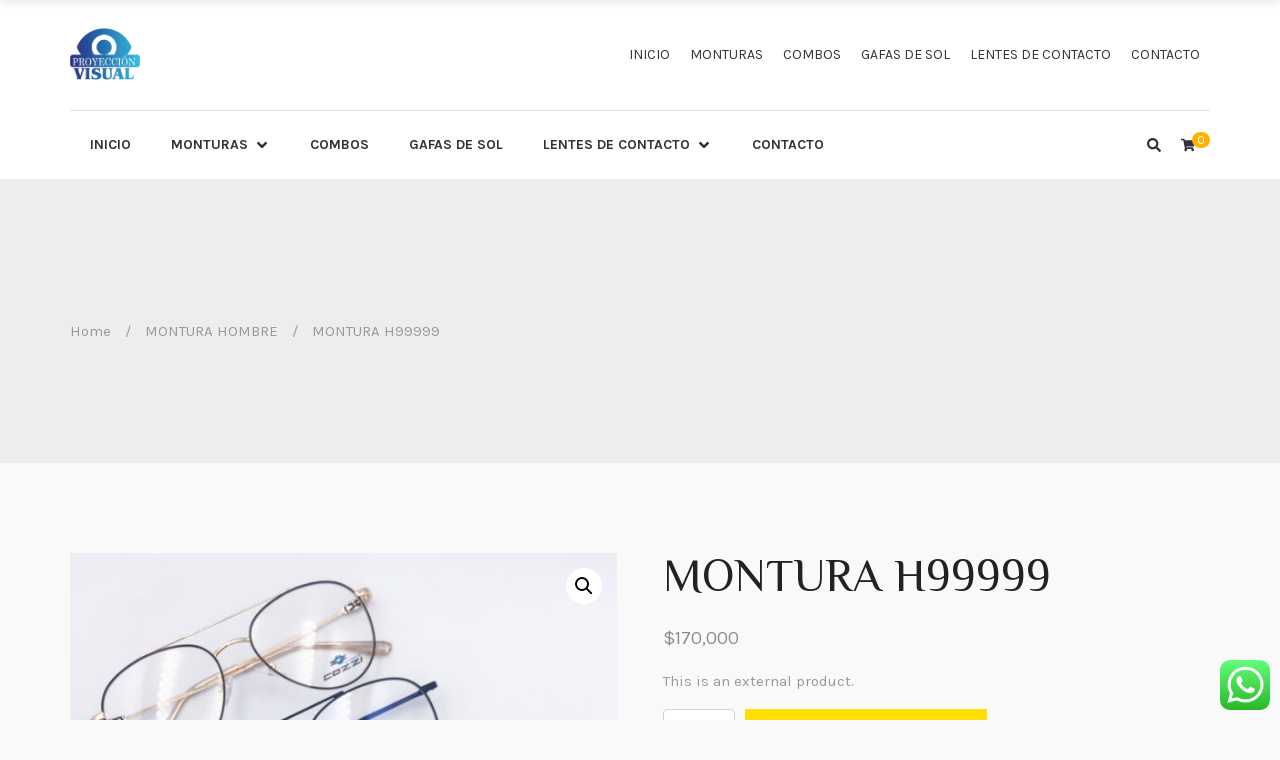

--- FILE ---
content_type: text/html; charset=UTF-8
request_url: https://proyeccionvisual.com.co/index.php/producto/montura-h99999/
body_size: 17327
content:
<!DOCTYPE html>
<html lang="es-CO">
<head>
<meta charset="UTF-8">
<meta http-equiv="X-UA-Compatible" content="IE=edge">
<title>MONTURA H99999 &#8211; Venta de gafas Bogota</title>
<meta name="viewport" content="width=device-width, initial-scale=1, shrink-to-fit=no">
<script type='application/javascript'  id='pys-version-script'>console.log('PixelYourSite Free version 11.1.2');</script>
<link rel='dns-prefetch' href='//fonts.googleapis.com' />
<link rel="alternate" type="application/rss+xml" title="Venta de gafas Bogota &raquo; Feed" href="https://proyeccionvisual.com.co/index.php/feed/" />
<link rel="alternate" type="application/rss+xml" title="Venta de gafas Bogota &raquo; RSS de los comentarios" href="https://proyeccionvisual.com.co/index.php/comments/feed/" />
<link rel="alternate" type="application/rss+xml" title="Venta de gafas Bogota &raquo; MONTURA H99999 RSS de los comentarios" href="https://proyeccionvisual.com.co/index.php/producto/montura-h99999/feed/" />
<link rel='stylesheet' id='litespeed-cache-dummy-css'  href='https://proyeccionvisual.com.co/wp-content/plugins/litespeed-cache/assets/css/litespeed-dummy.css?ver=5.5.17' type='text/css' media='all' />
<link rel='stylesheet' id='ht_ctc_main_css-css'  href='https://proyeccionvisual.com.co/wp-content/plugins/click-to-chat-for-whatsapp/new/inc/assets/css/main.css?ver=4.29' type='text/css' media='all' />
<link rel='stylesheet' id='wp-block-library-css'  href='https://proyeccionvisual.com.co/wp-includes/css/dist/block-library/style.min.css?ver=5.5.17' type='text/css' media='all' />
<link rel='stylesheet' id='wc-block-vendors-style-css'  href='https://proyeccionvisual.com.co/wp-content/plugins/woocommerce/packages/woocommerce-blocks/build/vendors-style.css?ver=5.3.3' type='text/css' media='all' />
<link rel='stylesheet' id='wc-block-style-css'  href='https://proyeccionvisual.com.co/wp-content/plugins/woocommerce/packages/woocommerce-blocks/build/style.css?ver=5.3.3' type='text/css' media='all' />
<link rel='stylesheet' id='photoswipe-css'  href='https://proyeccionvisual.com.co/wp-content/plugins/woocommerce/assets/css/photoswipe/photoswipe.min.css?ver=5.5.4' type='text/css' media='all' />
<link rel='stylesheet' id='photoswipe-default-skin-css'  href='https://proyeccionvisual.com.co/wp-content/plugins/woocommerce/assets/css/photoswipe/default-skin/default-skin.min.css?ver=5.5.4' type='text/css' media='all' />
<link rel='stylesheet' id='woocommerce-layout-css'  href='https://proyeccionvisual.com.co/wp-content/plugins/woocommerce/assets/css/woocommerce-layout.css?ver=5.5.4' type='text/css' media='all' />
<link rel='stylesheet' id='woocommerce-smallscreen-css'  href='https://proyeccionvisual.com.co/wp-content/plugins/woocommerce/assets/css/woocommerce-smallscreen.css?ver=5.5.4' type='text/css' media='only screen and (max-width: 768px)' />
<link rel='stylesheet' id='woocommerce-general-css'  href='https://proyeccionvisual.com.co/wp-content/plugins/woocommerce/assets/css/woocommerce.css?ver=5.5.4' type='text/css' media='all' />
<style id='woocommerce-inline-inline-css' type='text/css'>
.woocommerce form .form-row .required { visibility: visible; }
</style>
<link rel='stylesheet' id='tisara-elementor-css'  href='https://proyeccionvisual.com.co/wp-content/plugins/tisara-wp-addons/elementor-addons//assets/css/frontend.css?ver=0.1.0' type='text/css' media='all' />
<link rel='stylesheet' id='googlefonts-css'  href='https://fonts.googleapis.com/css?family=Karla%3A400%2C700%7CEl+Messiri%3A400%2C700%7CLato%3A400%2C700%7CPlayfair+Display%3A400%2C700&#038;ver=5.5.17' type='text/css' media='all' />
<link rel='stylesheet' id='tisara-parent-style-css'  href='https://proyeccionvisual.com.co/wp-content/themes/tisara-wp/style.min.css?ver=0.9.0' type='text/css' media='all' />
<script type='text/javascript' src='https://proyeccionvisual.com.co/wp-includes/js/jquery/jquery.js?ver=1.12.4-wp' id='jquery-core-js'></script>
<script type='text/javascript' src='https://proyeccionvisual.com.co/wp-content/plugins/pixelyoursite/dist/scripts/jquery.bind-first-0.2.3.min.js?ver=5.5.17' id='jquery-bind-first-js'></script>
<script type='text/javascript' src='https://proyeccionvisual.com.co/wp-content/plugins/pixelyoursite/dist/scripts/js.cookie-2.1.3.min.js?ver=2.1.3' id='js-cookie-pys-js'></script>
<script type='text/javascript' src='https://proyeccionvisual.com.co/wp-content/plugins/pixelyoursite/dist/scripts/tld.min.js?ver=2.3.1' id='js-tld-js'></script>
<script type='text/javascript' id='pys-js-extra'>
/* <![CDATA[ */
var pysOptions = {"staticEvents":{"facebook":{"woo_view_content":[{"delay":0,"type":"static","name":"ViewContent","pixelIds":["359347159569442"],"eventID":"737117de-b7a8-456b-87c4-4bd2818274c2","params":{"content_ids":["6204"],"content_type":"product","tags":"GAFAS, LENTES, MONTURA","content_name":"MONTURA H99999","category_name":"MONTURA HOMBRE","value":"170000","currency":"COP","contents":[{"id":"6204","quantity":1}],"product_price":"170000","page_title":"MONTURA H99999","post_type":"product","post_id":6204,"plugin":"PixelYourSite","user_role":"guest","event_url":"proyeccionvisual.com.co\/index.php\/producto\/montura-h99999\/"},"e_id":"woo_view_content","ids":[],"hasTimeWindow":false,"timeWindow":0,"woo_order":"","edd_order":""}],"init_event":[{"delay":0,"type":"static","ajaxFire":false,"name":"PageView","pixelIds":["359347159569442"],"eventID":"29134766-71c8-4c44-bb94-8f77e878fa1d","params":{"page_title":"MONTURA H99999","post_type":"product","post_id":6204,"plugin":"PixelYourSite","user_role":"guest","event_url":"proyeccionvisual.com.co\/index.php\/producto\/montura-h99999\/"},"e_id":"init_event","ids":[],"hasTimeWindow":false,"timeWindow":0,"woo_order":"","edd_order":""}]}},"dynamicEvents":{"automatic_event_form":{"facebook":{"delay":0,"type":"dyn","name":"Form","pixelIds":["359347159569442"],"eventID":"5747eae9-85ef-4eff-a696-61d9c5275f03","params":{"page_title":"MONTURA H99999","post_type":"product","post_id":6204,"plugin":"PixelYourSite","user_role":"guest","event_url":"proyeccionvisual.com.co\/index.php\/producto\/montura-h99999\/"},"e_id":"automatic_event_form","ids":[],"hasTimeWindow":false,"timeWindow":0,"woo_order":"","edd_order":""}},"automatic_event_download":{"facebook":{"delay":0,"type":"dyn","name":"Download","extensions":["","doc","exe","js","pdf","ppt","tgz","zip","xls"],"pixelIds":["359347159569442"],"eventID":"4ac625ab-406f-48e0-b2ce-23efe1959b85","params":{"page_title":"MONTURA H99999","post_type":"product","post_id":6204,"plugin":"PixelYourSite","user_role":"guest","event_url":"proyeccionvisual.com.co\/index.php\/producto\/montura-h99999\/"},"e_id":"automatic_event_download","ids":[],"hasTimeWindow":false,"timeWindow":0,"woo_order":"","edd_order":""}},"automatic_event_comment":{"facebook":{"delay":0,"type":"dyn","name":"Comment","pixelIds":["359347159569442"],"eventID":"b57dc015-76a7-494c-a862-33b5452fd077","params":{"page_title":"MONTURA H99999","post_type":"product","post_id":6204,"plugin":"PixelYourSite","user_role":"guest","event_url":"proyeccionvisual.com.co\/index.php\/producto\/montura-h99999\/"},"e_id":"automatic_event_comment","ids":[],"hasTimeWindow":false,"timeWindow":0,"woo_order":"","edd_order":""}}},"triggerEvents":[],"triggerEventTypes":[],"facebook":{"pixelIds":["359347159569442"],"advancedMatching":[],"advancedMatchingEnabled":false,"removeMetadata":false,"wooVariableAsSimple":false,"serverApiEnabled":false,"wooCRSendFromServer":false,"send_external_id":null,"enabled_medical":false,"do_not_track_medical_param":["event_url","post_title","page_title","landing_page","content_name","categories","category_name","tags"],"meta_ldu":false},"debug":"","siteUrl":"https:\/\/proyeccionvisual.com.co","ajaxUrl":"https:\/\/proyeccionvisual.com.co\/wp-admin\/admin-ajax.php","ajax_event":"e5c4a544b9","enable_remove_download_url_param":"1","cookie_duration":"7","last_visit_duration":"60","enable_success_send_form":"","ajaxForServerEvent":"1","ajaxForServerStaticEvent":"1","useSendBeacon":"1","send_external_id":"1","external_id_expire":"180","track_cookie_for_subdomains":"1","google_consent_mode":"1","gdpr":{"ajax_enabled":false,"all_disabled_by_api":false,"facebook_disabled_by_api":false,"analytics_disabled_by_api":false,"google_ads_disabled_by_api":false,"pinterest_disabled_by_api":false,"bing_disabled_by_api":false,"externalID_disabled_by_api":false,"facebook_prior_consent_enabled":true,"analytics_prior_consent_enabled":true,"google_ads_prior_consent_enabled":null,"pinterest_prior_consent_enabled":true,"bing_prior_consent_enabled":true,"cookiebot_integration_enabled":false,"cookiebot_facebook_consent_category":"marketing","cookiebot_analytics_consent_category":"statistics","cookiebot_tiktok_consent_category":"marketing","cookiebot_google_ads_consent_category":"marketing","cookiebot_pinterest_consent_category":"marketing","cookiebot_bing_consent_category":"marketing","consent_magic_integration_enabled":false,"real_cookie_banner_integration_enabled":false,"cookie_notice_integration_enabled":false,"cookie_law_info_integration_enabled":false,"analytics_storage":{"enabled":true,"value":"granted","filter":false},"ad_storage":{"enabled":true,"value":"granted","filter":false},"ad_user_data":{"enabled":true,"value":"granted","filter":false},"ad_personalization":{"enabled":true,"value":"granted","filter":false}},"cookie":{"disabled_all_cookie":false,"disabled_start_session_cookie":false,"disabled_advanced_form_data_cookie":false,"disabled_landing_page_cookie":false,"disabled_first_visit_cookie":false,"disabled_trafficsource_cookie":false,"disabled_utmTerms_cookie":false,"disabled_utmId_cookie":false},"tracking_analytics":{"TrafficSource":"direct","TrafficLanding":"undefined","TrafficUtms":[],"TrafficUtmsId":[]},"GATags":{"ga_datalayer_type":"default","ga_datalayer_name":"dataLayerPYS"},"woo":{"enabled":true,"enabled_save_data_to_orders":true,"addToCartOnButtonEnabled":true,"addToCartOnButtonValueEnabled":true,"addToCartOnButtonValueOption":"price","singleProductId":6204,"removeFromCartSelector":"form.woocommerce-cart-form .remove","addToCartCatchMethod":"add_cart_hook","is_order_received_page":false,"containOrderId":false},"edd":{"enabled":false},"cache_bypass":"1768344051"};
/* ]]> */
</script>
<script type='text/javascript' src='https://proyeccionvisual.com.co/wp-content/plugins/pixelyoursite/dist/scripts/public.js?ver=11.1.2' id='pys-js'></script>
<link rel="https://api.w.org/" href="https://proyeccionvisual.com.co/index.php/wp-json/" /><link rel="alternate" type="application/json" href="https://proyeccionvisual.com.co/index.php/wp-json/wp/v2/product/6204" /><link rel="EditURI" type="application/rsd+xml" title="RSD" href="https://proyeccionvisual.com.co/xmlrpc.php?rsd" />
<link rel="wlwmanifest" type="application/wlwmanifest+xml" href="https://proyeccionvisual.com.co/wp-includes/wlwmanifest.xml" /> 
<link rel="canonical" href="https://proyeccionvisual.com.co/index.php/producto/montura-h99999/" />
<link rel='shortlink' href='https://proyeccionvisual.com.co/?p=6204' />
<link rel="alternate" type="application/json+oembed" href="https://proyeccionvisual.com.co/index.php/wp-json/oembed/1.0/embed?url=https%3A%2F%2Fproyeccionvisual.com.co%2Findex.php%2Fproducto%2Fmontura-h99999%2F" />
<link rel="alternate" type="text/xml+oembed" href="https://proyeccionvisual.com.co/index.php/wp-json/oembed/1.0/embed?url=https%3A%2F%2Fproyeccionvisual.com.co%2Findex.php%2Fproducto%2Fmontura-h99999%2F&#038;format=xml" />
	<noscript><style>.woocommerce-product-gallery{ opacity: 1 !important; }</style></noscript>
	<meta name="generator" content="Elementor 3.11.1; settings: css_print_method-external, google_font-enabled, font_display-auto">
<style type="text/css">.recentcomments a{display:inline !important;padding:0 !important;margin:0 !important;}</style><style type="text/css">
@media screen and (max-width: 600px) { #wpadminbar { position: fixed; } } /* Customizer Debug is ON */ body,.site-description{font-family:"Karla", sans-serif;}.h1,.h2,.h3,.h4,.h5,.h6,h1,h2,h3,h4,h5,h6{font-family:"El Messiri", sans-serif;} .woocommerce form .form-row .required { visibility: visible; } 
</style>
<link rel="icon" href="https://proyeccionvisual.com.co/wp-content/uploads/2020/10/cropped-LOGO_PROYECCION_VISUAL-1-32x32.png" sizes="32x32" />
<link rel="icon" href="https://proyeccionvisual.com.co/wp-content/uploads/2020/10/cropped-LOGO_PROYECCION_VISUAL-1-192x192.png" sizes="192x192" />
<link rel="apple-touch-icon" href="https://proyeccionvisual.com.co/wp-content/uploads/2020/10/cropped-LOGO_PROYECCION_VISUAL-1-180x180.png" />
<meta name="msapplication-TileImage" content="https://proyeccionvisual.com.co/wp-content/uploads/2020/10/cropped-LOGO_PROYECCION_VISUAL-1-270x270.png" />
</head>
<body class="product-template-default single single-product postid-6204 wp-custom-logo theme-tisara-wp woocommerce woocommerce-page woocommerce-demo-store woocommerce-no-js ltr kn-checkout-default elementor-default elementor-kit-5918">
		<div class="site_content">		<header id="masthead" role="banner" class="site-header site-header-style-4 header-sticky">
		<div class="header-bottom">
		<div class="container">
			<a href="javascript:void(0)" class="offcanvas-menu-trigger pull-left">
				<!-- <i class="fa fa-bars"></i> -->
				<svg xmlns="https://www.w3.org/2000/svg" width="26" height="26" viewBox="0 0 448 512"><path d="M16 132h416c8.837 0 16-7.163 16-16V76c0-8.837-7.163-16-16-16H16C7.163 60 0 67.163 0 76v40c0 8.837 7.163 16 16 16zm0 160h416c8.837 0 16-7.163 16-16v-40c0-8.837-7.163-16-16-16H16c-8.837 0-16 7.163-16 16v40c0 8.837 7.163 16 16 16zm0 160h416c8.837 0 16-7.163 16-16v-40c0-8.837-7.163-16-16-16H16c-8.837 0-16 7.163-16 16v40c0 8.837 7.163 16 16 16z"/></svg>
			</a>
			<div class="header-logo">
			<div class="site-logo">
			<a href="https://proyeccionvisual.com.co" title="Venta de gafas Bogota">
				<img src="https://proyeccionvisual.com.co/wp-content/uploads/2020/10/cropped-LOGO_PROYECCION_VISUAL02.png" alt="Venta de gafas Bogota" />
			</a>
		</div>
	</div>
			<div id="header-menu-secondary" class="header-menu-secondary"><ul id="menu-secondary" class="menu-secondary menu"><li id="menu-item-5934" class="menu-item menu-item-type-custom menu-item-object-custom menu-item-home menu-item-5934"><a href="https://proyeccionvisual.com.co">Inicio</a></li>
<li id="menu-item-6056" class="menu-item menu-item-type-custom menu-item-object-custom menu-item-has-children menu-item-6056"><a href="#">Monturas</a></li>
<li id="menu-item-5935" class="menu-item menu-item-type-custom menu-item-object-custom menu-item-5935"><a href="https://proyeccionvisual.com.co/index.php/categoria-producto/combos/">combos</a></li>
<li id="menu-item-5937" class="menu-item menu-item-type-custom menu-item-object-custom menu-item-5937"><a href="https://proyeccionvisual.com.co/index.php/categoria-producto/monturas-de-sol/">Gafas de sol</a></li>
<li id="menu-item-5939" class="menu-item menu-item-type-custom menu-item-object-custom menu-item-has-children menu-item-5939"><a href="#">Lentes de contacto</a></li>
<li id="menu-item-5938" class="menu-item menu-item-type-custom menu-item-object-custom menu-item-5938"><a href="#">Contacto</a></li>
</ul></div>		</div>
		<div class="container">
			<div class="header-bottom-section">
				<nav id="header-menu-primary" class="header-menu-primary pull-left"><ul id="menu-primary" class="menu-primary menu"><li id="menu-item-5934" class="menu-item menu-item-type-custom menu-item-object-custom menu-item-home"><a href="https://proyeccionvisual.com.co">Inicio</a></li>
<li id="menu-item-6056" class="menu-item menu-item-type-custom menu-item-object-custom menu-item-has-children"><a href="#">Monturas</a>
<ul class="sub-menu  level-0" >
	<li id="menu-item-6057" class="menu-item menu-item-type-custom menu-item-object-custom"><a href="https://proyeccionvisual.com.co/index.php/categoria-producto/montura-hombre/">Montura Hombres</a></li>
	<li id="menu-item-6058" class="menu-item menu-item-type-custom menu-item-object-custom"><a href="https://proyeccionvisual.com.co/index.php/categoria-producto/montura-mujer/">Montura Mujer</a></li>
	<li id="menu-item-6059" class="menu-item menu-item-type-custom menu-item-object-custom"><a href="https://proyeccionvisual.com.co/index.php/categoria-producto/montura-ninos/">Monturas niños</a></li>
	<li id="menu-item-6060" class="menu-item menu-item-type-custom menu-item-object-custom"><a href="https://proyeccionvisual.com.co/index.php/categoria-producto/montura-unissex/">Monturas Unisex</a></li>
</ul>
</li>
<li id="menu-item-5935" class="menu-item menu-item-type-custom menu-item-object-custom"><a href="https://proyeccionvisual.com.co/index.php/categoria-producto/combos/">combos</a></li>
<li id="menu-item-5937" class="menu-item menu-item-type-custom menu-item-object-custom"><a href="https://proyeccionvisual.com.co/index.php/categoria-producto/monturas-de-sol/">Gafas de sol</a></li>
<li id="menu-item-5939" class="menu-item menu-item-type-custom menu-item-object-custom menu-item-has-children"><a href="#">Lentes de contacto</a>
<ul class="sub-menu  level-0" >
	<li id="menu-item-6053" class="menu-item menu-item-type-custom menu-item-object-custom"><a href="https://proyeccionvisual.com.co/index.php/categoria-producto/lente-de-contacto-blandos/">Lentes contacto blandos</a></li>
	<li id="menu-item-6054" class="menu-item menu-item-type-custom menu-item-object-custom"><a href="https://proyeccionvisual.com.co/index.php/categoria-producto/lentes-de-contacto-cosmeticos/">Lentes contacto cosmeticos</a></li>
	<li id="menu-item-6055" class="menu-item menu-item-type-custom menu-item-object-custom"><a href="https://proyeccionvisual.com.co/index.php/categoria-producto/lentes-de-contacto-rigido/">Lentes contacto rigidos</a></li>
</ul>
</li>
<li id="menu-item-5938" class="menu-item menu-item-type-custom menu-item-object-custom"><a href="#">Contacto</a></li>
</ul></nav>				<div class="header-bottom-right">
					<ul class="header-menu-addon">
		<li class="header-search">
		<a href="javascript:void(0)" class="header-search-trigger">
			<!-- <i class="fa fa-search"></i> -->
			<svg xmlns="https://www.w3.org/2000/svg" width="16" height="16" viewBox="0 0 512 512"><path d="M505 442.7L405.3 343c-4.5-4.5-10.6-7-17-7H372c27.6-35.3 44-79.7 44-128C416 93.1 322.9 0 208 0S0 93.1 0 208s93.1 208 208 208c48.3 0 92.7-16.4 128-44v16.3c0 6.4 2.5 12.5 7 17l99.7 99.7c9.4 9.4 24.6 9.4 33.9 0l28.3-28.3c9.4-9.4 9.4-24.6.1-34zM208 336c-70.7 0-128-57.2-128-128 0-70.7 57.2-128 128-128 70.7 0 128 57.2 128 128 0 70.7-57.2 128-128 128z"/></svg>
		</a>
		<div class="header-search-form">
	<form role="search" method="get" class="search-form" action="https://proyeccionvisual.com.co/">
		<label class="screen-reader-text" for="search-form-field-1">Search for:</label>
		<input type="search" id="search-form-field-1" class="search-field" placeholder="Type a keywords and hit Enter &hellip;" value="" name="s" />
					<input type="hidden" name="post_type" value="product" />
				<button class="search-button" type="submit" value="Search"><svg xmlns="https://www.w3.org/2000/svg" width="16" height="16" viewBox="0 0 512 512"><path d="M505 442.7L405.3 343c-4.5-4.5-10.6-7-17-7H372c27.6-35.3 44-79.7 44-128C416 93.1 322.9 0 208 0S0 93.1 0 208s93.1 208 208 208c48.3 0 92.7-16.4 128-44v16.3c0 6.4 2.5 12.5 7 17l99.7 99.7c9.4 9.4 24.6 9.4 33.9 0l28.3-28.3c9.4-9.4 9.4-24.6.1-34zM208 336c-70.7 0-128-57.2-128-128 0-70.7 57.2-128 128-128 70.7 0 128 57.2 128 128 0 70.7-57.2 128-128 128z"/></svg></button>
	</form>
</div>
	</li>
			<li class="header-cart">
		<a href="javascript:void(0)">
			<!-- <i class="fa fa-shopping-cart"></i> -->
			<svg xmlns="https://www.w3.org/2000/svg" width="16" height="16" viewBox="0 0 576 512"><path d="M528.12 301.319l47.273-208C578.806 78.301 567.391 64 551.99 64H159.208l-9.166-44.81C147.758 8.021 137.93 0 126.529 0H24C10.745 0 0 10.745 0 24v16c0 13.255 10.745 24 24 24h69.883l70.248 343.435C147.325 417.1 136 435.222 136 456c0 30.928 25.072 56 56 56s56-25.072 56-56c0-15.674-6.447-29.835-16.824-40h209.647C430.447 426.165 424 440.326 424 456c0 30.928 25.072 56 56 56s56-25.072 56-56c0-22.172-12.888-41.332-31.579-50.405l5.517-24.276c3.413-15.018-8.002-29.319-23.403-29.319H218.117l-6.545-32h293.145c11.206 0 20.92-7.754 23.403-18.681z"/></svg>
			<span class="header-cart-count">0</span> 
		</a>
	</li>
	</ul>
				</div>
			</div>
		</div>
	</div>
	
<div class="site-hero">
	<div class="container">
		

	
		<div class="page-title h1">
					</div>

	
		
	
	<nav class="breadcrumbs breadcrumb"><a href="https://proyeccionvisual.com.co">Home</a> <span class="breadcrumb-separator">&#47;</span> <a href="https://proyeccionvisual.com.co/index.php/categoria-producto/montura-hombre/">MONTURA HOMBRE</a> <span class="breadcrumb-separator">&#47;</span> MONTURA H99999</nav>
	</div>
</div>
</header>

	
<div id="content" class="site-content sidebar-layout-none">
	<div class="container">
		<section id="primary" class="content-area">

					
			<div class="woocommerce-notices-wrapper"></div><div id="product-6204" class="product type-product post-6204 status-publish first instock product_cat-montura-hombre product_tag-gafas product_tag-lentes product_tag-montura has-post-thumbnail shipping-taxable purchasable product-type-simple">

	<div class="single-product-inner clearfix"><div class="woocommerce-product-gallery woocommerce-product-gallery--with-images woocommerce-product-gallery--columns-4 images" data-columns="4" style="opacity: 0; transition: opacity .25s ease-in-out;">
	<figure class="woocommerce-product-gallery__wrapper">
		<div data-thumb="https://proyeccionvisual.com.co/wp-content/uploads/2022/04/IMG-1489-150x150.jpg" data-thumb-alt="Gafas Lentes Monturas Hombre" class="woocommerce-product-gallery__image"><a href="https://proyeccionvisual.com.co/wp-content/uploads/2022/04/IMG-1489.jpg"><img width="600" height="617" src="https://proyeccionvisual.com.co/wp-content/uploads/2022/04/IMG-1489-600x617.jpg" class="wp-post-image" alt="Gafas Lentes Monturas Hombre" loading="lazy" title="Gafas Lentes Monturas Hombre" data-caption="" data-src="https://proyeccionvisual.com.co/wp-content/uploads/2022/04/IMG-1489.jpg" data-large_image="https://proyeccionvisual.com.co/wp-content/uploads/2022/04/IMG-1489.jpg" data-large_image_width="1991" data-large_image_height="2048" /></a></div><div data-thumb="https://proyeccionvisual.com.co/wp-content/uploads/2020/10/METALICA2-150x150.png" data-thumb-alt="" class="woocommerce-product-gallery__image"><a href="https://proyeccionvisual.com.co/wp-content/uploads/2020/10/METALICA2.png"><img width="600" height="600" src="https://proyeccionvisual.com.co/wp-content/uploads/2020/10/METALICA2-600x600.png" class="" alt="" loading="lazy" title="METALICA2" data-caption="" data-src="https://proyeccionvisual.com.co/wp-content/uploads/2020/10/METALICA2.png" data-large_image="https://proyeccionvisual.com.co/wp-content/uploads/2020/10/METALICA2.png" data-large_image_width="957" data-large_image_height="957" /></a></div><div data-thumb="https://proyeccionvisual.com.co/wp-content/uploads/2020/10/new-eyeglasses-frame-clear-lens-glasses-frame-150x150.jpg" data-thumb-alt="" class="woocommerce-product-gallery__image"><a href="https://proyeccionvisual.com.co/wp-content/uploads/2020/10/new-eyeglasses-frame-clear-lens-glasses-frame.jpg"><img width="600" height="399" src="https://proyeccionvisual.com.co/wp-content/uploads/2020/10/new-eyeglasses-frame-clear-lens-glasses-frame-600x399.jpg" class="" alt="" loading="lazy" title="new-eyeglasses-frame-clear-lens-glasses-frame" data-caption="" data-src="https://proyeccionvisual.com.co/wp-content/uploads/2020/10/new-eyeglasses-frame-clear-lens-glasses-frame.jpg" data-large_image="https://proyeccionvisual.com.co/wp-content/uploads/2020/10/new-eyeglasses-frame-clear-lens-glasses-frame.jpg" data-large_image_width="1202" data-large_image_height="800" /></a></div><div data-thumb="https://proyeccionvisual.com.co/wp-content/uploads/2020/10/METALICA-150x150.jpg" data-thumb-alt="" class="woocommerce-product-gallery__image"><a href="https://proyeccionvisual.com.co/wp-content/uploads/2020/10/METALICA.jpg"><img width="500" height="374" src="https://proyeccionvisual.com.co/wp-content/uploads/2020/10/METALICA.jpg" class="" alt="" loading="lazy" title="METALICA" data-caption="" data-src="https://proyeccionvisual.com.co/wp-content/uploads/2020/10/METALICA.jpg" data-large_image="https://proyeccionvisual.com.co/wp-content/uploads/2020/10/METALICA.jpg" data-large_image_width="500" data-large_image_height="374" /></a></div>	</figure>
</div>

	<div class="summary entry-summary">
		<h1 class="product_title entry-title">MONTURA H99999</h1><p class="price"><span class="woocommerce-Price-amount amount"><bdi><span class="woocommerce-Price-currencySymbol">$</span>170,000</bdi></span></p>
<div class="woocommerce-product-details__short-description">
	<p>This is an external product.</p>
</div>
<div class="woocommerce-product-button-group clearfix">
	
	<form class="cart" action="https://proyeccionvisual.com.co/index.php/producto/montura-h99999/" method="post" enctype='multipart/form-data'>
		
			<div class="quantity">
				<label class="screen-reader-text" for="quantity_6966c9f3d3d23">MONTURA H99999 cantidad</label>
		<input
			type="number"
			id="quantity_6966c9f3d3d23"
			class="input-text qty text"
			step="1"
			min="1"
			max=""
			name="quantity"
			value="1"
			title="Cantidad"
			size="4"
			placeholder=""
			inputmode="numeric" />
			</div>
	<div class="woocommerce-product-button clearfix">
		<button type="submit" name="add-to-cart" value="6204" class="single_add_to_cart_button button alt">Añadir al carrito</button>

		</div>	</form>

	
</div><div class="product_meta">

	
	
	<span class="posted_in">Categoría: <a href="https://proyeccionvisual.com.co/index.php/categoria-producto/montura-hombre/" rel="tag">MONTURA HOMBRE</a></span>
	<span class="tagged_as">Etiquetas: <a href="https://proyeccionvisual.com.co/index.php/etiqueta-producto/gafas/" rel="tag">GAFAS</a>, <a href="https://proyeccionvisual.com.co/index.php/etiqueta-producto/lentes/" rel="tag">LENTES</a>, <a href="https://proyeccionvisual.com.co/index.php/etiqueta-producto/montura/" rel="tag">MONTURA</a></span>
	
</div>
	</div>

	
	<div class="woocommerce-tabs wc-tabs-wrapper">
		<ul class="tabs wc-tabs" role="tablist">
							<li class="reviews_tab" id="tab-title-reviews" role="tab" aria-controls="tab-reviews">
					<a href="#tab-reviews">
						Valoraciones (0)					</a>
				</li>
					</ul>
					<div class="woocommerce-Tabs-panel woocommerce-Tabs-panel--reviews panel entry-content wc-tab" id="tab-reviews" role="tabpanel" aria-labelledby="tab-title-reviews">
				<div id="reviews" class="woocommerce-Reviews">
	<div id="comments">
		<h2 class="woocommerce-Reviews-title">
			Valoraciones		</h2>

					<p class="woocommerce-noreviews">No hay valoraciones aún.</p>
			</div>

			<div id="review_form_wrapper">
			<div id="review_form">
					<div id="respond" class="comment-respond">
		<span id="reply-title" class="comment-reply-title">Sé el primero en valorar &ldquo;MONTURA H99999&rdquo; <small><a rel="nofollow" id="cancel-comment-reply-link" href="/index.php/producto/montura-h99999/#respond" style="display:none;">Cancelar respuesta</a></small></span><form action="https://proyeccionvisual.com.co/wp-comments-post.php" method="post" id="commentform" class="comment-form" novalidate><p class="comment-notes"><span id="email-notes">Tu dirección de correo electrónico no será publicada.</span> Los campos obligatorios están marcados con <span class="required">*</span></p><div class="comment-form-rating"><label for="rating">Tu puntuación&nbsp;<span class="required">*</span></label><select name="rating" id="rating" required>
						<option value="">Puntuar&hellip;</option>
						<option value="5">Perfecto</option>
						<option value="4">Bueno</option>
						<option value="3">Normal</option>
						<option value="2">No está tan mal</option>
						<option value="1">Muy pobre</option>
					</select></div><p class="comment-form-comment"><label for="comment">Tu valoración&nbsp;<span class="required">*</span></label><textarea id="comment" name="comment" cols="45" rows="8" required></textarea></p><p class="comment-form-author"><label for="author">Nombre&nbsp;<span class="required">*</span></label><input id="author" name="author" type="text" value="" size="30" required /></p>
<p class="comment-form-email"><label for="email">Correo electrónico&nbsp;<span class="required">*</span></label><input id="email" name="email" type="email" value="" size="30" required /></p>
<p class="comment-form-cookies-consent"><input id="wp-comment-cookies-consent" name="wp-comment-cookies-consent" type="checkbox" value="yes" /> <label for="wp-comment-cookies-consent">Guardar mi nombre, correo electrónico y sitio web en este navegador para la próxima vez que haga un comentario.</label></p>
<p class="form-submit"><input name="submit" type="submit" id="submit" class="submit" value="Enviar" /> <input type='hidden' name='comment_post_ID' value='6204' id='comment_post_ID' />
<input type='hidden' name='comment_parent' id='comment_parent' value='0' />
</p></form>	</div><!-- #respond -->
				</div>
		</div>
	
	<div class="clear"></div>
</div>
			</div>
		
			</div>

</div>
	<section class="related products">

					<h2>Productos relacionados</h2>
				
		<ul class="products columns-mobile-2 columns-4">

			
					<li class="product type-product post-5956 status-publish first instock product_cat-montura-mujer product_tag-gafas product_tag-lentes product_tag-montura has-post-thumbnail shipping-taxable purchasable product-type-simple">
	<div class="product-inner"><div class="product-image-box"><a href="https://proyeccionvisual.com.co/index.php/producto/montura-policarbonato/" class="woocommerce-LoopProduct-link woocommerce-loop-product__link"><img width="300" height="300" src="https://proyeccionvisual.com.co/wp-content/uploads/2022/04/IMG-1479-300x300.jpg" class="attachment-woocommerce_thumbnail size-woocommerce_thumbnail" alt="Gafas Mujer" loading="lazy" /></a></div><div class="product-detail-box"><a href="https://proyeccionvisual.com.co/index.php/producto/montura-policarbonato/" class="product-detail-link"><h2 class="woocommerce-loop-product__title text-truncate">MONTURA ACETATO</h2>
	<span class="price"><span class="woocommerce-Price-amount amount"><bdi><span class="woocommerce-Price-currencySymbol">$</span>70,000</bdi></span></span>
</a><a href="?add-to-cart=5956" data-quantity="1" class="button product_type_simple add_to_cart_button ajax_add_to_cart button-shop-addtocart" data-product_id="5956" data-product_sku="" aria-label="Añade &ldquo;MONTURA ACETATO&rdquo; a tu carrito" rel="nofollow">Añadir al carrito</a></div></div></li>

			
					<li class="product type-product post-6186 status-publish instock product_cat-montura-mujer product_tag-gafas product_tag-lentes product_tag-montura has-post-thumbnail shipping-taxable purchasable product-type-simple">
	<div class="product-inner"><div class="product-image-box"><a href="https://proyeccionvisual.com.co/index.php/producto/montura-mxxxx/" class="woocommerce-LoopProduct-link woocommerce-loop-product__link"><img width="300" height="300" src="https://proyeccionvisual.com.co/wp-content/uploads/2022/04/IMG-1456-300x300.jpg" class="attachment-woocommerce_thumbnail size-woocommerce_thumbnail" alt="Óptica Monturas Y Lentes" loading="lazy" /></a></div><div class="product-detail-box"><a href="https://proyeccionvisual.com.co/index.php/producto/montura-mxxxx/" class="product-detail-link"><h2 class="woocommerce-loop-product__title text-truncate">MONTURA SOBREPUESTO</h2>
	<span class="price"><span class="woocommerce-Price-amount amount"><bdi><span class="woocommerce-Price-currencySymbol">$</span>170,000</bdi></span></span>
</a><a href="?add-to-cart=6186" data-quantity="1" class="button product_type_simple add_to_cart_button ajax_add_to_cart button-shop-addtocart" data-product_id="6186" data-product_sku="" aria-label="Añade &ldquo;MONTURA SOBREPUESTO&rdquo; a tu carrito" rel="nofollow">Añadir al carrito</a></div></div></li>

			
					<li class="product type-product post-6189 status-publish instock product_cat-montura-mujer product_tag-gafas product_tag-lentes product_tag-montura has-post-thumbnail shipping-taxable purchasable product-type-simple">
	<div class="product-inner"><div class="product-image-box"><a href="https://proyeccionvisual.com.co/index.php/producto/montura-m44444/" class="woocommerce-LoopProduct-link woocommerce-loop-product__link"><img width="300" height="300" src="https://proyeccionvisual.com.co/wp-content/uploads/2022/04/IMG-1484-300x300.jpg" class="attachment-woocommerce_thumbnail size-woocommerce_thumbnail" alt="Monturas Óptica Lentes" loading="lazy" /></a></div><div class="product-detail-box"><a href="https://proyeccionvisual.com.co/index.php/producto/montura-m44444/" class="product-detail-link"><h2 class="woocommerce-loop-product__title text-truncate">MONTURA EN TR-90</h2>
	<span class="price"><span class="woocommerce-Price-amount amount"><bdi><span class="woocommerce-Price-currencySymbol">$</span>70,000</bdi></span></span>
</a><a href="?add-to-cart=6189" data-quantity="1" class="button product_type_simple add_to_cart_button ajax_add_to_cart button-shop-addtocart" data-product_id="6189" data-product_sku="" aria-label="Añade &ldquo;MONTURA EN TR-90&rdquo; a tu carrito" rel="nofollow">Añadir al carrito</a></div></div></li>

			
					<li class="product type-product post-6202 status-publish last instock product_cat-montura-hombre product_tag-gafas product_tag-lentes product_tag-montura has-post-thumbnail shipping-taxable purchasable product-type-simple">
	<div class="product-inner"><div class="product-image-box"><a href="https://proyeccionvisual.com.co/index.php/producto/montura-h77777/" class="woocommerce-LoopProduct-link woocommerce-loop-product__link"><img width="300" height="300" src="https://proyeccionvisual.com.co/wp-content/uploads/2022/04/IMG-1487-300x300.jpg" class="attachment-woocommerce_thumbnail size-woocommerce_thumbnail" alt="Gafas Lentes Monturas Hombre" loading="lazy" /></a></div><div class="product-detail-box"><a href="https://proyeccionvisual.com.co/index.php/producto/montura-h77777/" class="product-detail-link"><h2 class="woocommerce-loop-product__title text-truncate">MONTURA H77777</h2>
	<span class="price"><span class="woocommerce-Price-amount amount"><bdi><span class="woocommerce-Price-currencySymbol">$</span>400,000</bdi></span></span>
</a><a href="?add-to-cart=6202" data-quantity="1" class="button product_type_simple add_to_cart_button ajax_add_to_cart button-shop-addtocart" data-product_id="6202" data-product_sku="" aria-label="Añade &ldquo;MONTURA H77777&rdquo; a tu carrito" rel="nofollow">Añadir al carrito</a></div></div></li>

			
		</ul>

	</section>
	</div>


		
			</section>

		
	</div>
</div>

	
		<footer class="site-footer site-footer-style-4">
	
<div class="footer-top">
	<div class="container">
		<div class="footer-widgets-row">
			<div class="footer-widgets">
				<div id="text-1" class="widget widget_text"><h3 class="widget-title">Proyección visual</h3>			<div class="textwidget"><p>Si tienes unas gafas que te gustan, comprar tus gafas nuevas de acuerdo a las <strong>medidas</strong> de las gafas que tienes, y que ya sabes que te quedan bien, es muy fácil. Las medidas son universales y puedes comprar un nuevo par de gafas con medidas similares en nuestra página.</p>
</div>
		</div>			</div>
			<div class="footer-widgets">
				<div id="nav_menu-2" class="widget widget_nav_menu"><div class="menu-menu-proyeccion-container"><ul id="menu-menu-proyeccion" class="menu"><li class="menu-item menu-item-type-custom menu-item-object-custom menu-item-home menu-item-5934"><a href="https://proyeccionvisual.com.co">Inicio</a></li>
<li class="menu-item menu-item-type-custom menu-item-object-custom menu-item-has-children menu-item-6056"><a href="#">Monturas</a>
<ul class="sub-menu">
	<li id="menu-item-6057" class="menu-item menu-item-type-custom menu-item-object-custom menu-item-6057"><a href="https://proyeccionvisual.com.co/index.php/categoria-producto/montura-hombre/">Montura Hombres</a></li>
	<li id="menu-item-6058" class="menu-item menu-item-type-custom menu-item-object-custom menu-item-6058"><a href="https://proyeccionvisual.com.co/index.php/categoria-producto/montura-mujer/">Montura Mujer</a></li>
	<li id="menu-item-6059" class="menu-item menu-item-type-custom menu-item-object-custom menu-item-6059"><a href="https://proyeccionvisual.com.co/index.php/categoria-producto/montura-ninos/">Monturas niños</a></li>
	<li id="menu-item-6060" class="menu-item menu-item-type-custom menu-item-object-custom menu-item-6060"><a href="https://proyeccionvisual.com.co/index.php/categoria-producto/montura-unissex/">Monturas Unisex</a></li>
</ul>
</li>
<li class="menu-item menu-item-type-custom menu-item-object-custom menu-item-5935"><a href="https://proyeccionvisual.com.co/index.php/categoria-producto/combos/">combos</a></li>
<li class="menu-item menu-item-type-custom menu-item-object-custom menu-item-5937"><a href="https://proyeccionvisual.com.co/index.php/categoria-producto/monturas-de-sol/">Gafas de sol</a></li>
<li class="menu-item menu-item-type-custom menu-item-object-custom menu-item-has-children menu-item-5939"><a href="#">Lentes de contacto</a>
<ul class="sub-menu">
	<li id="menu-item-6053" class="menu-item menu-item-type-custom menu-item-object-custom menu-item-6053"><a href="https://proyeccionvisual.com.co/index.php/categoria-producto/lente-de-contacto-blandos/">Lentes contacto blandos</a></li>
	<li id="menu-item-6054" class="menu-item menu-item-type-custom menu-item-object-custom menu-item-6054"><a href="https://proyeccionvisual.com.co/index.php/categoria-producto/lentes-de-contacto-cosmeticos/">Lentes contacto cosmeticos</a></li>
	<li id="menu-item-6055" class="menu-item menu-item-type-custom menu-item-object-custom menu-item-6055"><a href="https://proyeccionvisual.com.co/index.php/categoria-producto/lentes-de-contacto-rigido/">Lentes contacto rigidos</a></li>
</ul>
</li>
<li class="menu-item menu-item-type-custom menu-item-object-custom menu-item-5938"><a href="#">Contacto</a></li>
</ul></div></div>			</div>
			<div class="footer-widgets">
				<div id="woocommerce_products-1" class="widget woocommerce widget_products"><h3 class="widget-title">Ultimas promociones</h3><ul class="product_list_widget"><li>
	
	<a href="https://proyeccionvisual.com.co/index.php/producto/montura-unisex/">
		<img width="300" height="300" src="https://proyeccionvisual.com.co/wp-content/uploads/2022/04/IMG-1492-300x300.jpg" class="attachment-woocommerce_thumbnail size-woocommerce_thumbnail" alt="Gafas Lentes Monturas Hombre" loading="lazy" />		<span class="product-title">MONTURA UNISEX</span>
	</a>

				
	<span class="woocommerce-Price-amount amount"><bdi><span class="woocommerce-Price-currencySymbol">$</span>650,000</bdi></span>
	</li>
<li>
	
	<a href="https://proyeccionvisual.com.co/index.php/producto/montura-sol22222/">
		<img width="300" height="300" src="https://proyeccionvisual.com.co/wp-content/uploads/2022/04/1651180495005-300x300.jpg" class="attachment-woocommerce_thumbnail size-woocommerce_thumbnail" alt="Gafas Lentes Monturas Hombre" loading="lazy" />		<span class="product-title">MONTURAS LENTES</span>
	</a>

				
	<span class="woocommerce-Price-amount amount"><bdi><span class="woocommerce-Price-currencySymbol">$</span>290,000</bdi></span>
	</li>
<li>
	
	<a href="https://proyeccionvisual.com.co/index.php/producto/montura-s11111/">
		<img width="300" height="300" src="https://proyeccionvisual.com.co/wp-content/uploads/2022/04/1651180494979-300x300.jpg" class="attachment-woocommerce_thumbnail size-woocommerce_thumbnail" alt="Gafas Sol Deportivas" loading="lazy" />		<span class="product-title">MONTURA S11111</span>
	</a>

				
	<span class="woocommerce-Price-amount amount"><bdi><span class="woocommerce-Price-currencySymbol">$</span>480,000</bdi></span>
	</li>
</ul></div>			</div>
			<div class="footer-widgets">
				<div id="media_gallery-1" class="widget widget_media_gallery"><h3 class="widget-title">Galeria</h3><div id='gallery-1' class='gallery galleryid-6204 gallery-columns-3 gallery-size-thumbnail'><figure class='gallery-item'>
			<div class='gallery-icon portrait'>
				<img width="150" height="150" src="https://proyeccionvisual.com.co/wp-content/uploads/2020/10/combo8-150x150.jpg" class="attachment-thumbnail size-thumbnail" alt="" loading="lazy" />
			</div></figure><figure class='gallery-item'>
			<div class='gallery-icon landscape'>
				<img width="150" height="150" src="https://proyeccionvisual.com.co/wp-content/uploads/2020/10/animalprint2-150x150.jpg" class="attachment-thumbnail size-thumbnail" alt="" loading="lazy" />
			</div></figure><figure class='gallery-item'>
			<div class='gallery-icon landscape'>
				<img width="150" height="150" src="https://proyeccionvisual.com.co/wp-content/uploads/2020/10/COMBO4-150x150.jpg" class="attachment-thumbnail size-thumbnail" alt="" loading="lazy" />
			</div></figure><figure class='gallery-item'>
			<div class='gallery-icon portrait'>
				<img width="150" height="150" src="https://proyeccionvisual.com.co/wp-content/uploads/2020/10/rayban1-150x150.jpg" class="attachment-thumbnail size-thumbnail" alt="" loading="lazy" />
			</div></figure><figure class='gallery-item'>
			<div class='gallery-icon landscape'>
				<img width="150" height="150" src="https://proyeccionvisual.com.co/wp-content/uploads/2020/10/ninos3-150x150.jpg" class="attachment-thumbnail size-thumbnail" alt="" loading="lazy" />
			</div></figure><figure class='gallery-item'>
			<div class='gallery-icon landscape'>
				<img width="150" height="150" src="https://proyeccionvisual.com.co/wp-content/uploads/2020/10/punnta-de-gato-150x150.jpg" class="attachment-thumbnail size-thumbnail" alt="" loading="lazy" />
			</div></figure><figure class='gallery-item'>
			<div class='gallery-icon landscape'>
				<img width="150" height="150" src="https://proyeccionvisual.com.co/wp-content/uploads/2020/10/DOBLE-COLOR-150x150.jpg" class="attachment-thumbnail size-thumbnail" alt="" loading="lazy" />
			</div></figure><figure class='gallery-item'>
			<div class='gallery-icon landscape'>
				<img width="150" height="150" src="https://proyeccionvisual.com.co/wp-content/uploads/2020/10/Monturas-Gafas-Ray-Ban-RB5360-2034-54-18-145-Marketplace-Colombia-000-150x150.jpg" class="attachment-thumbnail size-thumbnail" alt="" loading="lazy" />
			</div></figure>
		</div>
</div>			</div>
		</div>
	</div>
</div>
		<div class="footer-bottom">
		<div class="container">
			<div class="footer-bottom-1">
				<div class="footer-logo">
	<a href="https://proyeccionvisual.com.co" title="Venta de gafas Bogota">
		<img src="https://proyeccionvisual.com.co/wp-content/themes/tisara-wp/assets/img/logo-footer.png" alt="Venta de gafas Bogota" />
	</a>
</div>
				<div class="footer-text">
	Copyright &copy; 2026 <a class="site-link" href="https://proyeccionvisual.com.co/" title="Venta de gafas Bogota">Venta de gafas Bogota</a></div>
			</div>
			<div class="footer-bottom-2">
				<nav id="footer-menu" class="footer-menu"><ul id="menu-footer" class="menu-footer menu"><li class="menu-item menu-item-type-custom menu-item-object-custom menu-item-home menu-item-5934"><a href="https://proyeccionvisual.com.co">Inicio</a></li>
<li class="menu-item menu-item-type-custom menu-item-object-custom menu-item-has-children menu-item-6056"><a href="#">Monturas</a></li>
<li class="menu-item menu-item-type-custom menu-item-object-custom menu-item-5935"><a href="https://proyeccionvisual.com.co/index.php/categoria-producto/combos/">combos</a></li>
<li class="menu-item menu-item-type-custom menu-item-object-custom menu-item-5937"><a href="https://proyeccionvisual.com.co/index.php/categoria-producto/monturas-de-sol/">Gafas de sol</a></li>
<li class="menu-item menu-item-type-custom menu-item-object-custom menu-item-has-children menu-item-5939"><a href="#">Lentes de contacto</a></li>
<li class="menu-item menu-item-type-custom menu-item-object-custom menu-item-5938"><a href="#">Contacto</a></li>
</ul></nav>							</div>
		</div>
	</div>
	</footer>
	</div>	<div class="offcanvas-overlay"></div>
	<div class="offcanvas-side offcanvas-cart offcanvas-push-right">
	<button class="offcanvas-menu-close">
		<!-- <i class="ti-arrow-right"></i> -->
		<svg xmlns="https://www.w3.org/2000/svg" width="26" height="26" viewBox="0 0 448 512"><path d="M190.5 66.9l22.2-22.2c9.4-9.4 24.6-9.4 33.9 0L441 239c9.4 9.4 9.4 24.6 0 33.9L246.6 467.3c-9.4 9.4-24.6 9.4-33.9 0l-22.2-22.2c-9.5-9.5-9.3-25 .4-34.3L311.4 296H24c-13.3 0-24-10.7-24-24v-32c0-13.3 10.7-24 24-24h287.4L190.9 101.2c-9.8-9.3-10-24.8-.4-34.3z"/></svg>
	</button>
						<div class="widget woocommerce widget_shopping_cart"><div class="widget_shopping_cart_content"></div></div>			</div>
	<p class="woocommerce-store-notice demo_store" data-notice-id="f056129baa18f2a5c9c6942c448e5104" style="display:none;">Pagos 100% seguros <a href="#" class="woocommerce-store-notice__dismiss-link">Descartar</a></p>		<!-- Click to Chat - https://holithemes.com/plugins/click-to-chat/  v4.29 -->
									<div class="ht-ctc ht-ctc-chat ctc-analytics ctc_wp_desktop style-2  " id="ht-ctc-chat"  
				style="display: none;  position: fixed; bottom: 10px; right: 10px;"   >
								<div class="ht_ctc_style ht_ctc_chat_style">
				<div title = &#039;WhatsApp us&#039; style="display: flex; justify-content: center; align-items: center;  " class="ctc-analytics ctc_s_2">
	<p class="ctc-analytics ctc_cta ctc_cta_stick ht-ctc-cta " style="padding: 0px 16px; line-height: 1.6; ; background-color: #25D366; color: #ffffff; border-radius:10px; margin:0 10px;  display: none; ">WhatsApp us</p>
	<svg style="pointer-events:none; display:block; height:50px; width:50px;" width="50px" height="50px" viewBox="0 0 1024 1024">
        <defs>
        <path id="htwasqicona-chat" d="M1023.941 765.153c0 5.606-.171 17.766-.508 27.159-.824 22.982-2.646 52.639-5.401 66.151-4.141 20.306-10.392 39.472-18.542 55.425-9.643 18.871-21.943 35.775-36.559 50.364-14.584 14.56-31.472 26.812-50.315 36.416-16.036 8.172-35.322 14.426-55.744 18.549-13.378 2.701-42.812 4.488-65.648 5.3-9.402.336-21.564.505-27.15.505l-504.226-.081c-5.607 0-17.765-.172-27.158-.509-22.983-.824-52.639-2.646-66.152-5.4-20.306-4.142-39.473-10.392-55.425-18.542-18.872-9.644-35.775-21.944-50.364-36.56-14.56-14.584-26.812-31.471-36.415-50.314-8.174-16.037-14.428-35.323-18.551-55.744-2.7-13.378-4.487-42.812-5.3-65.649-.334-9.401-.503-21.563-.503-27.148l.08-504.228c0-5.607.171-17.766.508-27.159.825-22.983 2.646-52.639 5.401-66.151 4.141-20.306 10.391-39.473 18.542-55.426C34.154 93.24 46.455 76.336 61.07 61.747c14.584-14.559 31.472-26.812 50.315-36.416 16.037-8.172 35.324-14.426 55.745-18.549 13.377-2.701 42.812-4.488 65.648-5.3 9.402-.335 21.565-.504 27.149-.504l504.227.081c5.608 0 17.766.171 27.159.508 22.983.825 52.638 2.646 66.152 5.401 20.305 4.141 39.472 10.391 55.425 18.542 18.871 9.643 35.774 21.944 50.363 36.559 14.559 14.584 26.812 31.471 36.415 50.315 8.174 16.037 14.428 35.323 18.551 55.744 2.7 13.378 4.486 42.812 5.3 65.649.335 9.402.504 21.564.504 27.15l-.082 504.226z"/>
        </defs>
        <linearGradient id="htwasqiconb-chat" gradientUnits="userSpaceOnUse" x1="512.001" y1=".978" x2="512.001" y2="1025.023">
            <stop offset="0" stop-color="#61fd7d"/>
            <stop offset="1" stop-color="#2bb826"/>
        </linearGradient>
        <use xlink:href="#htwasqicona-chat" overflow="visible" style="fill: url(#htwasqiconb-chat)" fill="url(#htwasqiconb-chat)"/>
        <g>
            <path style="fill: #FFFFFF;" fill="#FFF" d="M783.302 243.246c-69.329-69.387-161.529-107.619-259.763-107.658-202.402 0-367.133 164.668-367.214 367.072-.026 64.699 16.883 127.854 49.017 183.522l-52.096 190.229 194.665-51.047c53.636 29.244 114.022 44.656 175.482 44.682h.151c202.382 0 367.128-164.688 367.21-367.094.039-98.087-38.121-190.319-107.452-259.706zM523.544 808.047h-.125c-54.767-.021-108.483-14.729-155.344-42.529l-11.146-6.612-115.517 30.293 30.834-112.592-7.259-11.544c-30.552-48.579-46.688-104.729-46.664-162.379.066-168.229 136.985-305.096 305.339-305.096 81.521.031 158.154 31.811 215.779 89.482s89.342 134.332 89.312 215.859c-.066 168.243-136.984 305.118-305.209 305.118zm167.415-228.515c-9.177-4.591-54.286-26.782-62.697-29.843-8.41-3.062-14.526-4.592-20.645 4.592-6.115 9.182-23.699 29.843-29.053 35.964-5.352 6.122-10.704 6.888-19.879 2.296-9.176-4.591-38.74-14.277-73.786-45.526-27.275-24.319-45.691-54.359-51.043-63.543-5.352-9.183-.569-14.146 4.024-18.72 4.127-4.109 9.175-10.713 13.763-16.069 4.587-5.355 6.117-9.183 9.175-15.304 3.059-6.122 1.529-11.479-.765-16.07-2.293-4.591-20.644-49.739-28.29-68.104-7.447-17.886-15.013-15.466-20.645-15.747-5.346-.266-11.469-.322-17.585-.322s-16.057 2.295-24.467 11.478-32.113 31.374-32.113 76.521c0 45.147 32.877 88.764 37.465 94.885 4.588 6.122 64.699 98.771 156.741 138.502 21.892 9.45 38.982 15.094 52.308 19.322 21.98 6.979 41.982 5.995 57.793 3.634 17.628-2.633 54.284-22.189 61.932-43.615 7.646-21.427 7.646-39.791 5.352-43.617-2.294-3.826-8.41-6.122-17.585-10.714z"/>
        </g>
        </svg></div>
				</div>
			</div>
							<span class="ht_ctc_chat_data" data-settings="{&quot;number&quot;:&quot;573125930373&quot;,&quot;pre_filled&quot;:&quot;&quot;,&quot;dis_m&quot;:&quot;show&quot;,&quot;dis_d&quot;:&quot;show&quot;,&quot;css&quot;:&quot;display: none; cursor: pointer; z-index: 99999999;&quot;,&quot;pos_d&quot;:&quot;position: fixed; bottom: 10px; right: 10px;&quot;,&quot;pos_m&quot;:&quot;position: fixed; bottom: 10px; right: 10px;&quot;,&quot;side_d&quot;:&quot;right&quot;,&quot;side_m&quot;:&quot;right&quot;,&quot;schedule&quot;:&quot;no&quot;,&quot;se&quot;:&quot;no-show-effects&quot;,&quot;ani&quot;:&quot;no-animation&quot;,&quot;url_target_d&quot;:&quot;_blank&quot;,&quot;webhook_format&quot;:&quot;json&quot;,&quot;g_init&quot;:&quot;default&quot;,&quot;g_an_event_name&quot;:&quot;click to chat&quot;,&quot;pixel_event_name&quot;:&quot;Click to Chat by HoliThemes&quot;}" data-rest="4fb08517ed"></span>
				<script type="application/ld+json">{"@context":"https:\/\/schema.org\/","@graph":[{"@context":"https:\/\/schema.org\/","@type":"BreadcrumbList","itemListElement":[{"@type":"ListItem","position":1,"item":{"name":"Home","@id":"https:\/\/proyeccionvisual.com.co"}},{"@type":"ListItem","position":2,"item":{"name":"MONTURA HOMBRE","@id":"https:\/\/proyeccionvisual.com.co\/index.php\/categoria-producto\/montura-hombre\/"}},{"@type":"ListItem","position":3,"item":{"name":"MONTURA H99999","@id":"https:\/\/proyeccionvisual.com.co\/index.php\/producto\/montura-h99999\/"}}]},{"@context":"https:\/\/schema.org\/","@type":"Product","@id":"https:\/\/proyeccionvisual.com.co\/index.php\/producto\/montura-h99999\/#product","name":"MONTURA H99999","url":"https:\/\/proyeccionvisual.com.co\/index.php\/producto\/montura-h99999\/","description":"This is an external product.","image":"https:\/\/proyeccionvisual.com.co\/wp-content\/uploads\/2022\/04\/IMG-1489.jpg","sku":6204,"offers":[{"@type":"Offer","price":"170000","priceValidUntil":"2027-12-31","priceSpecification":{"price":"170000","priceCurrency":"COP","valueAddedTaxIncluded":"false"},"priceCurrency":"COP","availability":"http:\/\/schema.org\/InStock","url":"https:\/\/proyeccionvisual.com.co\/index.php\/producto\/montura-h99999\/","seller":{"@type":"Organization","name":"Venta de gafas Bogota","url":"https:\/\/proyeccionvisual.com.co"}}]}]}</script><div id='pys_ajax_events'></div>        <script>
            var node = document.getElementsByClassName('woocommerce-message')[0];
            if(node && document.getElementById('pys_late_event')) {
                var messageText = node.textContent.trim();
                if(!messageText) {
                    node.style.display = 'none';
                }
            }
        </script>
        <noscript><img height="1" width="1" style="display: none;" src="https://www.facebook.com/tr?id=359347159569442&ev=ViewContent&noscript=1&cd%5Bcontent_ids%5D=%5B%226204%22%5D&cd%5Bcontent_type%5D=product&cd%5Btags%5D=GAFAS%2C+LENTES%2C+MONTURA&cd%5Bcontent_name%5D=MONTURA+H99999&cd%5Bcategory_name%5D=MONTURA+HOMBRE&cd%5Bvalue%5D=170000&cd%5Bcurrency%5D=COP&cd%5Bcontents%5D=%5B%7B%22id%22%3A%226204%22%2C%22quantity%22%3A1%7D%5D&cd%5Bproduct_price%5D=170000&cd%5Bpage_title%5D=MONTURA+H99999&cd%5Bpost_type%5D=product&cd%5Bpost_id%5D=6204&cd%5Bplugin%5D=PixelYourSite&cd%5Buser_role%5D=guest&cd%5Bevent_url%5D=proyeccionvisual.com.co%2Findex.php%2Fproducto%2Fmontura-h99999%2F" alt=""></noscript>
<noscript><img height="1" width="1" style="display: none;" src="https://www.facebook.com/tr?id=359347159569442&ev=PageView&noscript=1&cd%5Bpage_title%5D=MONTURA+H99999&cd%5Bpost_type%5D=product&cd%5Bpost_id%5D=6204&cd%5Bplugin%5D=PixelYourSite&cd%5Buser_role%5D=guest&cd%5Bevent_url%5D=proyeccionvisual.com.co%2Findex.php%2Fproducto%2Fmontura-h99999%2F" alt=""></noscript>

<div class="pswp" tabindex="-1" role="dialog" aria-hidden="true">
	<div class="pswp__bg"></div>
	<div class="pswp__scroll-wrap">
		<div class="pswp__container">
			<div class="pswp__item"></div>
			<div class="pswp__item"></div>
			<div class="pswp__item"></div>
		</div>
		<div class="pswp__ui pswp__ui--hidden">
			<div class="pswp__top-bar">
				<div class="pswp__counter"></div>
				<button class="pswp__button pswp__button--close" aria-label="Cerrar (Esc)"></button>
				<button class="pswp__button pswp__button--share" aria-label="Compartir"></button>
				<button class="pswp__button pswp__button--fs" aria-label="Cambiar a pantalla completa"></button>
				<button class="pswp__button pswp__button--zoom" aria-label="Ampliar/Reducir"></button>
				<div class="pswp__preloader">
					<div class="pswp__preloader__icn">
						<div class="pswp__preloader__cut">
							<div class="pswp__preloader__donut"></div>
						</div>
					</div>
				</div>
			</div>
			<div class="pswp__share-modal pswp__share-modal--hidden pswp__single-tap">
				<div class="pswp__share-tooltip"></div>
			</div>
			<button class="pswp__button pswp__button--arrow--left" aria-label="Anterior (flecha izquierda)"></button>
			<button class="pswp__button pswp__button--arrow--right" aria-label="Siguiente (flecha derecha)"></button>
			<div class="pswp__caption">
				<div class="pswp__caption__center"></div>
			</div>
		</div>
	</div>
</div>
	<script type="text/javascript">
		(function () {
			var c = document.body.className;
			c = c.replace(/woocommerce-no-js/, 'woocommerce-js');
			document.body.className = c;
		})();
	</script>
	<script type='text/javascript' id='ht_ctc_app_js-js-extra'>
/* <![CDATA[ */
var ht_ctc_chat_var = {"number":"573125930373","pre_filled":"","dis_m":"show","dis_d":"show","css":"display: none; cursor: pointer; z-index: 99999999;","pos_d":"position: fixed; bottom: 10px; right: 10px;","pos_m":"position: fixed; bottom: 10px; right: 10px;","side_d":"right","side_m":"right","schedule":"no","se":"no-show-effects","ani":"no-animation","url_target_d":"_blank","webhook_format":"json","g_init":"default","g_an_event_name":"click to chat","pixel_event_name":"Click to Chat by HoliThemes"};
var ht_ctc_variables = {"g_an_event_name":"click to chat","pixel_event_type":"trackCustom","pixel_event_name":"Click to Chat by HoliThemes","g_an_params":["g_an_param_1","g_an_param_2","g_an_param_3"],"g_an_param_1":{"key":"number","value":"{number}"},"g_an_param_2":{"key":"title","value":"{title}"},"g_an_param_3":{"key":"url","value":"{url}"},"pixel_params":["pixel_param_1","pixel_param_2","pixel_param_3","pixel_param_4"],"pixel_param_1":{"key":"Category","value":"Click to Chat for WhatsApp"},"pixel_param_2":{"key":"ID","value":"{number}"},"pixel_param_3":{"key":"Title","value":"{title}"},"pixel_param_4":{"key":"URL","value":"{url}"}};
/* ]]> */
</script>
<script type='text/javascript' src='https://proyeccionvisual.com.co/wp-content/plugins/click-to-chat-for-whatsapp/new/inc/assets/js/app.js?ver=4.29' id='ht_ctc_app_js-js'></script>
<script type='text/javascript' src='https://proyeccionvisual.com.co/wp-content/plugins/woocommerce/assets/js/jquery-blockui/jquery.blockUI.min.js?ver=2.70' id='jquery-blockui-js'></script>
<script type='text/javascript' id='wc-add-to-cart-js-extra'>
/* <![CDATA[ */
var wc_add_to_cart_params = {"ajax_url":"\/wp-admin\/admin-ajax.php","wc_ajax_url":"\/?wc-ajax=%%endpoint%%","i18n_view_cart":"Ver carrito","cart_url":"https:\/\/proyeccionvisual.com.co\/index.php\/cart\/","is_cart":"","cart_redirect_after_add":"no"};
/* ]]> */
</script>
<script type='text/javascript' src='https://proyeccionvisual.com.co/wp-content/plugins/woocommerce/assets/js/frontend/add-to-cart.min.js?ver=5.5.4' id='wc-add-to-cart-js'></script>
<script type='text/javascript' src='https://proyeccionvisual.com.co/wp-content/plugins/woocommerce/assets/js/zoom/jquery.zoom.min.js?ver=1.7.21' id='zoom-js'></script>
<script type='text/javascript' src='https://proyeccionvisual.com.co/wp-content/plugins/woocommerce/assets/js/flexslider/jquery.flexslider.min.js?ver=2.7.2' id='flexslider-js'></script>
<script type='text/javascript' src='https://proyeccionvisual.com.co/wp-content/plugins/woocommerce/assets/js/photoswipe/photoswipe.min.js?ver=4.1.1' id='photoswipe-js'></script>
<script type='text/javascript' src='https://proyeccionvisual.com.co/wp-content/plugins/woocommerce/assets/js/photoswipe/photoswipe-ui-default.min.js?ver=4.1.1' id='photoswipe-ui-default-js'></script>
<script type='text/javascript' id='wc-single-product-js-extra'>
/* <![CDATA[ */
var wc_single_product_params = {"i18n_required_rating_text":"Por favor elige una puntuaci\u00f3n","review_rating_required":"yes","flexslider":{"rtl":false,"animation":"slide","smoothHeight":true,"directionNav":false,"controlNav":"thumbnails","slideshow":false,"animationSpeed":500,"animationLoop":false,"allowOneSlide":false},"zoom_enabled":"1","zoom_options":[],"photoswipe_enabled":"1","photoswipe_options":{"shareEl":false,"closeOnScroll":false,"history":false,"hideAnimationDuration":0,"showAnimationDuration":0},"flexslider_enabled":"1"};
/* ]]> */
</script>
<script type='text/javascript' src='https://proyeccionvisual.com.co/wp-content/plugins/woocommerce/assets/js/frontend/single-product.min.js?ver=5.5.4' id='wc-single-product-js'></script>
<script type='text/javascript' src='https://proyeccionvisual.com.co/wp-content/plugins/woocommerce/assets/js/js-cookie/js.cookie.min.js?ver=2.1.4' id='js-cookie-js'></script>
<script type='text/javascript' id='woocommerce-js-extra'>
/* <![CDATA[ */
var woocommerce_params = {"ajax_url":"\/wp-admin\/admin-ajax.php","wc_ajax_url":"\/?wc-ajax=%%endpoint%%"};
/* ]]> */
</script>
<script type='text/javascript' src='https://proyeccionvisual.com.co/wp-content/plugins/woocommerce/assets/js/frontend/woocommerce.min.js?ver=5.5.4' id='woocommerce-js'></script>
<script type='text/javascript' id='wc-cart-fragments-js-extra'>
/* <![CDATA[ */
var wc_cart_fragments_params = {"ajax_url":"\/wp-admin\/admin-ajax.php","wc_ajax_url":"\/?wc-ajax=%%endpoint%%","cart_hash_key":"wc_cart_hash_7941def3db46fe0ad982ddc6cebf80a8","fragment_name":"wc_fragments_7941def3db46fe0ad982ddc6cebf80a8","request_timeout":"5000"};
/* ]]> */
</script>
<script type='text/javascript' src='https://proyeccionvisual.com.co/wp-content/plugins/woocommerce/assets/js/frontend/cart-fragments.min.js?ver=5.5.4' id='wc-cart-fragments-js'></script>
<script type='text/javascript' src='https://proyeccionvisual.com.co/wp-includes/js/comment-reply.min.js?ver=5.5.17' id='comment-reply-js'></script>
<script type='text/javascript' src='https://proyeccionvisual.com.co/wp-content/themes/tisara-wp/assets/js/theme.min.js?ver=0.9.0' id='tisara-theme-js'></script>
<script type='text/javascript' src='https://proyeccionvisual.com.co/wp-includes/js/wp-embed.min.js?ver=5.5.17' id='wp-embed-js'></script>
</body>
</html>


<!-- Page cached by LiteSpeed Cache 7.6.2 on 2026-01-13 22:40:51 -->

--- FILE ---
content_type: text/css
request_url: https://proyeccionvisual.com.co/wp-content/plugins/tisara-wp-addons/elementor-addons//assets/css/frontend.css?ver=0.1.0
body_size: 1589
content:
.clearfix::after {
	display:block;
	clear:both;
	content:"";
}

.elementor-element button {
	box-shadow: none;
	border-radius: 0;
	font-weight: normal;
}

.grid-columns-6 li {
	width: 16.66%;
}
.grid-columns-5 li {
	width: 20%;
}
.grid-columns-4 li {
	width: 25%;
}
.grid-columns-3 li {
	width: 33.33%;
}
.grid-columns-2 li {
	width: 50%;
}

.tp-wc-products-wrapper .tp-wc-products-carousel .slick-slider .slick-prev:before,
.tp-wc-products-wrapper .tp-wc-products-carousel .slick-slider .slick-next:before,
.kn-testimonials-wrapper .slick-slider .slick-prev:before,
.kn-testimonials-wrapper .slick-slider .slick-next:before,
.kn-content-slider-wrapper .slick-slider .slick-prev:before,
.kn-content-slider-wrapper .slick-slider .slick-next:before,
.kn-image-gallery-wrapper .slick-slider .slick-prev:before,
.kn-image-gallery-wrapper .slick-slider .slick-next:before,
.kn-image-slider-wrapper .slick-slider .slick-prev:before,
.kn-image-slider-wrapper .slick-slider .slick-next:before,
.kn-posts-grid-wrapper .slick-slider .slick-prev:before,
.kn-posts-grid-wrapper .slick-slider .slick-next:before {
	color:#333333;
}
.tp-wc-products-wrapper .tp-wc-products-carousel .slick-prev,
.kn-testimonials-wrapper .slick-prev,
.kn-content-slider-wrapper .slick-prev,
.kn-image-gallery-wrapper .slick-prev,
.kn-image-slider-wrapper .slick-prev,
.kn-posts-grid-wrapper .slick-prev {
	left:-15px;
}
.tp-wc-products-wrapper .tp-wc-products-carousel .slick-next,
.kn-testimonials-wrapper .slick-next,
.kn-content-slider-wrapper .slick-next,
.kn-image-gallery-wrapper .slick-next,
.kn-image-slider-wrapper .slick-next,
.kn-posts-grid-wrapper .slick-next {
	right:-15px;
}
.tp-wc-products-wrapper .tp-wc-products-carousel.slick-arrows-inside .slick-prev,
.kn-testimonials-wrapper.slick-arrows-inside .slick-prev,
.kn-content-slider-wrapper.slick-arrows-inside .slick-prev,
.kn-image-gallery-wrapper.slick-arrows-inside .slick-prev,
.kn-image-slider-wrapper.slick-arrows-inside .slick-prev,
.kn-posts-grid-wrapper.slick-arrows-inside .slick-prev {
	left:20px;
}
.tp-wc-products-wrapper .tp-wc-products-carousel.slick-arrows-inside .slick-next,
.kn-testimonials-wrapper.slick-arrows-inside .slick-next,
.kn-content-slider-wrapper.slick-arrows-inside .slick-next,
.kn-image-gallery-wrapper.slick-arrows-inside .slick-next,
.kn-image-slider-wrapper.slick-arrows-inside .slick-next,
.kn-posts-grid-wrapper.slick-arrows-inside .slick-next {
	right:20px;
}

.kn-posts-grid-wrapper ul.kn-posts-grid,
.kn-posts-grid-wrapper ul.kn-posts-grid-carousel {
	box-sizing:border-box;
	margin:0;
	padding:0;
	list-style:none;
}
.kn-posts-grid-wrapper .kn-posts-grid li {
	float:left;
	position:relative;
}
.kn-posts-grid-wrapper li {
	margin:0;
	padding:0 15px 20px;
	list-style:none;
}
.grid-columns-2 .kn-posts-grid li:nth-child(2n+1) {
	clear:both;
}
.grid-columns-2 .kn-posts-grid-carousel .kn-posts-grid li:nth-child(2n+1) {
	clear:none;
}
.grid-columns-3 .kn-posts-grid li:nth-child(3n+1) {
	clear:both;
}
.grid-columns-3 .kn-posts-grid-carousel .kn-posts-grid li:nth-child(3n+1) {
	clear:none;
}
.grid-columns-4 .kn-posts-grid li:nth-child(4n+1) {
	clear:both;
}
.grid-columns-4 .kn-posts-grid-carousel .kn-posts-grid li:nth-child(4n+1) {
	clear:none;
}
.grid-columns-5 .kn-posts-grid li:nth-child(5n+1) {
	clear:both;
}
.grid-columns-5 .kn-posts-grid-carousel .kn-posts-grid li:nth-child(5n+1) {
	clear:none;
}
.grid-columns-6 .kn-posts-grid li:nth-child(6n+1) {
	clear:both;
}
.grid-columns-6 .kn-posts-grid-carousel .kn-posts-grid li:nth-child(6n+1) {
	clear:none;
}
.kn-posts-grid-wrapper li img {
	display:block;
	width:100%;
	margin:0 0 15px;
}
.kn-posts-grid-wrapper li h4 {
	margin:0 0 10px;
}
.kn-posts-grid-wrapper li h4 a {
	color:#333333;
	font-size:18px;
}
.kn-posts-grid-wrapper li p {
	margin:0 0 10px;
	font-size:14px;
}
.kn-posts-grid-wrapper li .readmore {
	margin:0 0 10px;
	font-size:14px;
	font-weight:bold;
}

.elementor-widget-kn_slider_content .kn-content-slider .slick-slide-inner {
	padding:40px 0 40px 0;
}
.kn-content-slider {
	padding-top:30px;
	padding-bottom:10px;
}
@media (min-width: 768px) {
	.kn-content-slider {
		padding-right:30px;
	}
}
.kn-slider-heading {
	margin:0 0 20px 0;
	color:#333333;
	font-size:36px;
	line-height:1em;
}
.kn-slider-description {
	margin:0 0 20px 0;
	color:#333333;
}
.elementor-button.kn-slider-button {
	margin:0 0 20px 0;
	border:2px solid #333333;
	color:#333333;
	background:none;
	text-decoration:none;
}
.elementor-button.kn-slider-button:hover, .elementor-button.kn-slider-button:focus,
.elementor-button.kn-slider-button:visited {
	color:#333333;
	text-decoration:none;
}

.kn-image-slider-wrapper .slick-slide-inner {
	position:relative;
}
.kn-image-slider-wrapper .slick-image-stretch .slick-slide .slick-slide-image img {
	width:100%;
}
.kn-image-slider-wrapper .kn-image-slider-nav .slick-slide img {
	width:100%;
	opacity:0.5;
}
.kn-image-slider-wrapper .kn-image-slider-nav .slick-slide.slick-center img {
	opacity:1;
}
.elementor-widget-kn_image_slider .elementor-slides .slick-slide-inner {
	padding:0;
}
.elementor-widget-kn_image_slider .kn-slide-image-caption-box {
	display:-ms-flexbox;
	display:-webkit-flex;
	display:flex;
	position:absolute;
	top:0;
	left:0;
	width:100%;
	height:100%;
}
.elementor-widget-kn_image_slider .kn-slide-image-caption-inner {
	display:-ms-flexbox;
	display:-webkit-flex;
	display:flex;
	width:100%;
	-webkit-align-items:flex-end;
	align-items:flex-end;
	-ms-flex-align:flex-end;
	-ms-flex-pack:flex-end;
	-webkit-justify-content:flex-end;
	justify-content:flex-end;
}
.kn-image-slider-wrapper .kn-slide-image-caption {
	padding:20px 20px;
	color:#ffffff;
	background:rgba(0, 0, 0, 0.5);
	font-size:18px;
}
.kn-image-slider-caption-pos-v-top .kn-slide-image-caption-inner {
	-webkit-align-items:flex-start;
	align-items:flex-start;
	-ms-flex-align:start;
}
.kn-image-slider-caption-pos-v-bottom .kn-slide-image-caption-inner {
	-webkit-align-items:flex-end;
	align-items:flex-end;
	-ms-flex-align:end;
}
.kn-image-slider-caption-pos-v-middle .kn-slide-image-caption-inner {
	-webkit-align-items:center;
	align-items:center;
	-ms-flex-align:center;
}
.kn-image-slider-caption-pos-h-left .kn-slide-image-caption-inner {
	-ms-flex-pack:start;
	-webkit-justify-content:flex-start;
	justify-content:flex-start;
}
.kn-image-slider-caption-pos-h-right .kn-slide-image-caption-inner {
	-ms-flex-pack:end;
	-webkit-justify-content:flex-end;
	justify-content:flex-end;
}
.kn-image-slider-caption-pos-h-center .kn-slide-image-caption-inner {
	-ms-flex-pack:center;
	-webkit-justify-content:center;
	justify-content:center;
}
.elementor-slick-slider .kn-image-slider-nav .slick-prev {
	left:20px;
}
[dir="rtl"] .elementor-slick-slider .kn-image-slider-nav .slick-prev {
	right:20px;
	left:auto;
}
.elementor-slick-slider .kn-image-slider-nav .slick-next {
	right:20px;
}
[dir="rtl"] .elementor-slick-slider .kn-image-slider-nav .slick-next {
	right:auto;
	left:20px;
}

.kn-image-gallery-wrapper {
	margin-bottom:15px;
}
.kn-image-gallery-item {
	float:left;
	position:relative;
}
.kn-image-gallery-image {
	line-height:0;
}
.kn-image-gallery-image img {
	width:100%;
}
.kn-image-gallery-caption-box {
	display:-ms-flexbox;
	display:-webkit-flex;
	display:flex;
	position:absolute;
	top:0;
	left:0;
	width:100%;
	height:100%;
}
.kn-image-gallery-caption-inner {
	display:-ms-flexbox;
	display:-webkit-flex;
	display:flex;
	width:100%;
	padding:30px;
	-webkit-align-items:center;
	align-items:center;
	-ms-flex-align:center;
	-ms-flex-pack:center;
	-webkit-justify-content:center;
	justify-content:center;
}
.kn-image-gallery-caption-pos-v-top .kn-image-gallery-caption-inner {
	-webkit-align-items:flex-start;
	align-items:flex-start;
	-ms-flex-align:start;
}
.kn-image-gallery-caption-pos-v-bottom .kn-image-gallery-caption-inner {
	-webkit-align-items:flex-end;
	align-items:flex-end;
	-ms-flex-align:end;
}
.kn-image-gallery-caption-pos-v-middle .kn-image-gallery-caption-inner {
	-webkit-align-items:center;
	align-items:center;
	-ms-flex-align:center;
}
.kn-image-gallery-caption-pos-h-left .kn-image-gallery-caption-inner {
	-ms-flex-pack:start;
	-webkit-justify-content:flex-start;
	justify-content:flex-start;
}
.kn-image-gallery-caption-pos-h-right .kn-image-gallery-caption-inner {
	-ms-flex-pack:end;
	-webkit-justify-content:flex-end;
	justify-content:flex-end;
}
.kn-image-gallery-caption-pos-h-center .kn-image-gallery-caption-inner {
	-ms-flex-pack:center;
	-webkit-justify-content:center;
	justify-content:center;
}
.kn-image-gallery-caption-text {
	padding:5px 10px;
	font-size:24px;
	line-height:1.2em;
}
.kn-image-gallery-caption {
	color:#ffffff;
	font-size:24px;
}
.kn-image-gallery-subcaption {
	color:#dddddd;
	font-size:18px;
}

.kn-testimonials-wrapper {
	text-align:center;
}
.kn-testimonials-wrapper .kn-testimonial-item {
	float:left;
	position:relative;
}
.kn-testimonials-wrapper .kn-testimonial-text {
	margin:20px 0;
}
.kn-testimonial-details {
	display:inline-block;
	margin:0 auto;
	text-align:center;
}
.kn-testimonials .kn-testimonial-avatar img {
	width:50px;
	height:50px;
	border-radius:50%;
}
.kn-testimonial-avatar-left .kn-testimonial-avatar {
	float:left;
	padding:10px;
}
.kn-testimonial-avatar-left .kn-testimonial-name-job {
	float:right;
	padding:10px;
	text-align:left;
}
.kn-testimonial-avatar-right .kn-testimonial-avatar {
	float:right;
	padding:10px;
}
.kn-testimonial-avatar-right .kn-testimonial-name-job {
	float:left;
	padding:10px;
	text-align:right;
}
.kn-testimonial-avatar-top .kn-testimonial-avatar,
.kn-testimonial-avatar-top .kn-testimonial-name-job {
	padding:10px;
}
.grid-columns-2 .kn-testimonial-item:nth-child(2n+1) {
	clear:both;
}
.grid-columns-2 .kn-testimonials-carousel .kn-testimonial-item:nth-child(2n+1) {
	clear:none;
}
.grid-columns-3 .kn-testimonial-item:nth-child(3n+1) {
	clear:both;
}
.grid-columns-3 .kn-testimonials-carousel .kn-testimonial-item:nth-child(3n+1) {
	clear:none;
}
.grid-columns-4 .kn-testimonial-item:nth-child(4n+1) {
	clear:both;
}
.grid-columns-4 .kn-testimonials-carousel .kn-testimonial-item:nth-child(4n+1) {
	clear:none;
}
.grid-columns-5 .kn-testimonial-item:nth-child(5n+1) {
	clear:both;
}
.grid-columns-5 .kn-testimonials-carousel .kn-testimonial-item:nth-child(5n+1) {
	clear:none;
}
.grid-columns-6 .kn-testimonial-item:nth-child(6n+1) {
	clear:both;
}
.grid-columns-6 .kn-testimonials-carousel .kn-testimonial-item:nth-child(6n+1) {
	clear:none;
}

.tp-wc-products ul.products li a.woocommerce-LoopProduct-link {
	display:block;
}
.tp-wc-products ul.products li img {
	width:100%;
}
.tp-wc-products-carousel.woocommerce ul.products li.first {
	clear:none;
}
.tp-wc-products-carousel .slick-track {
	padding:10px 0;
}
.tp-wc-products-carousel.woocommerce ul.products[class*=columns-] li.product,
.tp-wc-products-carousel.woocommerce-page ul.products[class*=columns-] li.product {
	clear:none !important;
}

.elementor-kn-form-wrapper {
	text-align:center;
}
.elementor-kn-form-wrapper form {
	display:inline-block;
	margin:0 auto;
	text-align:left;
}
.elementor-kn-form-wrapper .kn-form-fields-wrapper {
	position:relative;
}
.elementor-kn-form-wrapper form,
.elementor-kn-form-wrapper div,
.elementor-kn-form-wrapper label,
.elementor-kn-form-wrapper input[type="text"],
.elementor-kn-form-wrapper input[type="email"],
.elementor-kn-form-wrapper textarea {
	display:block;
	width:100%;
}
.elementor-kn-form-wrapper input[type="text"],
.elementor-kn-form-wrapper input[type="email"],
.elementor-kn-form-wrapper textarea {
	margin:0 0 10px;
	padding:11px 20px;
	border:1px solid #dddddd;
	background:#ffffff;
	line-height:1;
}
.elementor-kn-form-wrapper input[type="file"],
.elementor-kn-form-wrapper select {
	margin:0 0 10px;
}
.elementor-kn-form-wrapper .kn-form-field-left {
	display:inline-block;
	float:left;
	width:49%;
	margin-right:1%;
}
.elementor-kn-form-wrapper .kn-form-field-right {
	display:inline-block;
	float:left;
	width:49%;
	margin-left:1%;
}
.elementor-kn-form-wrapper.elementor-kn-form-display-inline .kn-form-field-name,
.elementor-kn-form-wrapper.elementor-kn-form-display-inline .kn-form-field-email,
.elementor-kn-form-wrapper.elementor-kn-form-display-inline .kn-form-field-input {
	display:inline-block;
	float:left;
	width:49%;
}
.elementor-kn-form-wrapper.elementor-kn-form-display-inline .kn-form-field-name {
	margin-right:1%;
}
.elementor-kn-form-wrapper.elementor-kn-form-display-inline .kn-form-field-email,
.elementor-kn-form-wrapper.elementor-kn-form-display-inline .kn-form-field-input {
	margin-left:1%;
}
.elementor-kn-form-wrapper input[type="submit"], .elementor-kn-form-wrapper button {
	padding:12px 24px;
	border:0;
	color:#ffffff;
	line-height:1;
	text-align:center;
}
.elementor-kn-form-wrapper.elementor-kn-form-button-display-block .kn-form-field-submit input[type="submit"],
.elementor-kn-form-wrapper.elementor-kn-form-button-display-block .kn-form-field-submit button {
	display:block;
	width:100%;
}
.elementor-kn-form-wrapper.elementor-kn-form-button-align-left .kn-form-field-submit {
	text-align:left;
}
.elementor-kn-form-wrapper.elementor-kn-form-button-align-right .kn-form-field-submit {
	text-align:right;
}
.elementor-kn-form-wrapper.elementor-kn-form-button-align-center .kn-form-field-submit {
	text-align:center;
}
.elementor-kn-form-wrapper.elementor-kn-form-button-align-justify .kn-form-field-submit .kn-form-button {
	width:100%;
}
.elementor-kn-form-wrapper.elementor-kn-form-button-pos-inline input[type="text"],
.elementor-kn-form-wrapper.elementor-kn-form-button-pos-inline input[type="email"],
.elementor-kn-form-wrapper.elementor-kn-form-button-pos-inline textarea {
	margin:0;
}
.elementor-kn-form-wrapper.elementor-kn-form-button-pos-inline input[type="submit"],
.elementor-kn-form-wrapper.elementor-kn-form-button-pos-inline button {
	position:absolute;
	top:0;
	right:0;
	height:100%;
	border-top-left-radius:0;
	border-bottom-left-radius:0;
}
.kn-form-field-important,
.kn-form-field-important label,
.kn-form-field-important input {
	display:none !important;
}
.kn-form-alert {
	margin:0 0 15px;
	color:#721c24;
	font-style:italic;
}
.kn-form-alert-success {
	color:#155724;
}
.kn-form-error {
	margin:0 0 15px;
	color:#721c24;
	font-size:12px;
	font-style:italic;
}
.kn-form-align-icon-left.kn-form-button-icon {
	float:left;
	margin-right:7px;
}
.kn-form-align-icon-right.kn-form-button-icon {
	float:right;
	margin-left:7px;
}

--- FILE ---
content_type: text/css
request_url: https://proyeccionvisual.com.co/wp-content/themes/tisara-wp/style.min.css?ver=0.9.0
body_size: 9760
content:
/*! normalize.css v8.0.1 | MIT License | github.com/necolas/normalize.css */html{line-height:1.15;-webkit-text-size-adjust:100%}body{margin:0}main{display:block}h1{margin:.67em 0;font-size:2em}hr{overflow:visible;box-sizing:content-box;height:0}pre{font-family:monospace,monospace;font-size:1em}a{background-color:transparent}abbr[title]{border-bottom:none;text-decoration:underline;text-decoration:underline dotted}b,strong{font-weight:bolder}code,kbd,samp{font-family:monospace,monospace;font-size:1em}small{font-size:80%}sub,sup{position:relative;font-size:75%;line-height:0;vertical-align:baseline}sub{bottom:-.25em}sup{top:-.5em}img{border-style:none}button,input,optgroup,select,textarea{margin:0;font-family:inherit;font-size:100%;line-height:1.15}button,input{overflow:visible}button,select{text-transform:none}[type=button],[type=reset],[type=submit],button{-webkit-appearance:button}[type=button]::-moz-focus-inner,[type=reset]::-moz-focus-inner,[type=submit]::-moz-focus-inner,button::-moz-focus-inner{padding:0;border-style:none}[type=button]:-moz-focusring,[type=reset]:-moz-focusring,[type=submit]:-moz-focusring,button:-moz-focusring{outline:1px dotted ButtonText}fieldset{padding:.35em .75em .625em}legend{display:table;box-sizing:border-box;max-width:100%;padding:0;color:inherit;white-space:normal}progress{vertical-align:baseline}textarea{overflow:auto}[type=checkbox],[type=radio]{box-sizing:border-box;padding:0}[type=number]::-webkit-inner-spin-button,[type=number]::-webkit-outer-spin-button{height:auto}[type=search]{outline-offset:-2px;-webkit-appearance:textfield}[type=search]::-webkit-search-decoration{-webkit-appearance:none}::-webkit-file-upload-button{font:inherit;-webkit-appearance:button}details{display:block}summary{display:list-item}template{display:none}[hidden]{display:none}html{font-family:sans-serif;line-height:1.15;-webkit-tap-highlight-color:transparent;-webkit-text-size-adjust:100%}body{margin:0;color:#999;background-color:#f9f9f9;font-family:Karla,sans-serif;font-size:15px;font-weight:100;line-height:1.6;text-align:left;-ms-word-wrap:break-word;word-wrap:break-word}.h1,.h2,.h3,.h4,.h5,.h6,h1,h2,h3,h4,h5,h6{margin-top:0;margin-bottom:10px;color:#222;font-family:"El Messiri",serif;font-weight:400;font-weight:400;line-height:1.2}.h1,h1{font-size:46px}.h2,h2{font-size:38px}.h3,h3{font-size:34px}.h4,h4{font-size:30px}.h5,h5{font-size:26px}.h6,h6{font-size:24px}p{margin-top:0;margin-bottom:16px}a{color:#ffb401;background-color:transparent;text-decoration:none}a:hover{color:#31313b;text-decoration:none}hr{overflow:visible;box-sizing:content-box;height:0;margin-top:16px;margin-bottom:16px;border:0;border-top:1px solid #ddd}blockquote{position:relative;padding:0 0 0 60px;border:none;font-family:Georgia,serif;font-size:20px}blockquote p{font-family:inherit;font-size:inherit}blockquote p:last-child{margin-bottom:0}blockquote cite{display:block;color:#868e96;font-size:14px;font-style:italic}blockquote:before{position:absolute;top:0;left:0;font-size:100px;font-weight:400;font-style:normal;line-height:1;content:"\201C"}*,::after,::before{box-sizing:border-box}article,aside,figcaption,figure,footer,header,hgroup,main,nav,section{display:block}[tabindex="-1"]:focus{outline:0!important}abbr[data-original-title],abbr[title]{border-bottom:0;text-decoration:underline;text-decoration:underline dotted;cursor:help;-webkit-text-decoration:underline dotted;-webkit-text-decoration-skip-ink:none;text-decoration-skip-ink:none}address{margin-bottom:1rem;font-style:normal;line-height:inherit}dl,ol,ul{margin-top:0;margin-bottom:1rem}ol ol,ol ul,ul ol,ul ul{margin-bottom:0}dt{font-weight:700}dd{margin-bottom:.5rem;margin-left:0}blockquote{margin:0 0 1rem}b,strong{font-weight:bolder}small{font-size:80%}sub,sup{position:relative;font-size:75%;line-height:0;vertical-align:baseline}sub{bottom:-.25em}sup{top:-.5em}a:not([href]):not([tabindex]){color:inherit;text-decoration:none}a:not([href]):not([tabindex]):focus,a:not([href]):not([tabindex]):hover{color:inherit;text-decoration:none}a:not([href]):not([tabindex]):focus{outline:0}code,kbd,pre,samp{font-family:SFMono-Regular,Menlo,Monaco,Consolas,"Liberation Mono","Courier New",monospace;font-size:1em}pre{overflow:auto;margin-top:0;margin-bottom:1rem}figure{margin:0 0 1rem}img{border-style:none;vertical-align:middle}svg{overflow:hidden;vertical-align:middle}table{border-collapse:collapse}caption{padding-top:.75rem;padding-bottom:.75rem;caption-side:bottom;color:#6c757d;text-align:left}th{text-align:inherit}button{border-radius:0}button:focus{outline:1px dotted;outline:5px auto -webkit-focus-ring-color}button,input,optgroup,select,textarea{margin:0;font-family:inherit;font-size:inherit;line-height:inherit}button,input{overflow:visible}button,select{text-transform:none}select{word-wrap:normal}[type=button],[type=reset],[type=submit],button{-webkit-appearance:button}[type=button]:not(:disabled),[type=reset]:not(:disabled),[type=submit]:not(:disabled),button:not(:disabled){cursor:pointer}[type=button]::-moz-focus-inner,[type=reset]::-moz-focus-inner,[type=submit]::-moz-focus-inner,button::-moz-focus-inner{padding:0;border-style:none}input[type=checkbox],input[type=radio]{box-sizing:border-box;padding:0}input[type=date],input[type=datetime-local],input[type=month],input[type=time]{-webkit-appearance:listbox}textarea{overflow:auto;resize:vertical}fieldset{min-width:0;margin:0;padding:0;border:0}legend{display:block;width:100%;max-width:100%;margin-bottom:.5rem;padding:0;color:inherit;font-size:1.5rem;line-height:inherit;white-space:normal}progress{vertical-align:baseline}[type=number]::-webkit-inner-spin-button,[type=number]::-webkit-outer-spin-button{height:auto}[type=search]{outline-offset:-2px;-webkit-appearance:none}[type=search]::-webkit-search-decoration{-webkit-appearance:none}::-webkit-file-upload-button{font:inherit;-webkit-appearance:button}output{display:inline-block}summary{display:list-item;cursor:pointer}template{display:none}[hidden]{display:none!important}.small,small{font-size:80%;font-weight:400}.mark,mark{padding:.2em;background-color:#fcf8e3}code{color:#e83e8c;font-size:87.5%;word-break:break-word}a>code{color:inherit}kbd{padding:.2rem .4rem;border-radius:.2rem;color:#fff;background-color:#212529;font-size:87.5%}kbd kbd{padding:0;font-size:100%;font-weight:700}pre{display:block;padding:15px;border:1px solid #ddd;color:#212529;background:#f5f5f5;font-size:87.5%}pre code{color:inherit;font-size:inherit;word-break:normal}input[type=email],input[type=number],input[type=password],input[type=search],input[type=tel],input[type=text],input[type=url],select,textarea{padding:8px 12px;border:1px solid #ced4da;border-radius:4px;color:#495057;background-color:#fff;background-clip:padding-box;font-size:14px;line-height:1.5;vertical-align:top}input[type=email]::-webkit-input-placeholder,input[type=number]::-webkit-input-placeholder,input[type=password]::-webkit-input-placeholder,input[type=search]::-webkit-input-placeholder,input[type=tel]::-webkit-input-placeholder,input[type=text]::-webkit-input-placeholder,input[type=url]::-webkit-input-placeholder,select::-webkit-input-placeholder,textarea::-webkit-input-placeholder{opacity:1;color:#868e96}input[type=email]:-ms-input-placeholder,input[type=number]:-ms-input-placeholder,input[type=password]:-ms-input-placeholder,input[type=search]:-ms-input-placeholder,input[type=tel]:-ms-input-placeholder,input[type=text]:-ms-input-placeholder,input[type=url]:-ms-input-placeholder,select:-ms-input-placeholder,textarea:-ms-input-placeholder{opacity:1;color:#868e96}input[type=email]::-ms-input-placeholder,input[type=number]::-ms-input-placeholder,input[type=password]::-ms-input-placeholder,input[type=search]::-ms-input-placeholder,input[type=tel]::-ms-input-placeholder,input[type=text]::-ms-input-placeholder,input[type=url]::-ms-input-placeholder,select::-ms-input-placeholder,textarea::-ms-input-placeholder{opacity:1;color:#868e96}input[type=email]::-webkit-input-placeholder,input[type=number]::-webkit-input-placeholder,input[type=password]::-webkit-input-placeholder,input[type=search]::-webkit-input-placeholder,input[type=tel]::-webkit-input-placeholder,input[type=text]::-webkit-input-placeholder,input[type=url]::-webkit-input-placeholder,select::-webkit-input-placeholder,textarea::-webkit-input-placeholder{opacity:1;color:#868e96}input[type=email]:-ms-input-placeholder,input[type=number]:-ms-input-placeholder,input[type=password]:-ms-input-placeholder,input[type=search]:-ms-input-placeholder,input[type=tel]:-ms-input-placeholder,input[type=text]:-ms-input-placeholder,input[type=url]:-ms-input-placeholder,select:-ms-input-placeholder,textarea:-ms-input-placeholder{opacity:1;color:#868e96}input[type=email]::placeholder,input[type=number]::placeholder,input[type=password]::placeholder,input[type=search]::placeholder,input[type=tel]::placeholder,input[type=text]::placeholder,input[type=url]::placeholder,select::placeholder,textarea::placeholder{opacity:1;color:#868e96}select:not([size]):not([multiple]){height:39px}.select2-container .select2-selection--single{height:39px}.select2-container--default .select2-selection--single{border:1px solid #ced4da}.select2-container--default .select2-selection--single .select2-selection__rendered{font-size:14px;line-height:39px}.select2-container--default .select2-selection--single .select2-selection__arrow{height:39px}.button,button,input[type=button],input[type=reset],input[type=submit]{padding:8px 20px;border:2px solid transparent;border-color:transparent;border-radius:0;color:#31313b;background-color:#ffdf01;font-size:13px;font-weight:700;line-height:1.5;text-align:center;vertical-align:top;vertical-align:middle;white-space:normal;letter-spacing:1;text-transform:uppercase;cursor:pointer;-webkit-user-select:none;-moz-user-select:none;-ms-user-select:none;user-select:none}.button:hover,button:hover,input[type=button]:hover,input[type=reset]:hover,input[type=submit]:hover{border-color:#272534;color:#fff;background-color:#272534}table{overflow-x:auto;width:100%;margin-bottom:1rem;border:1px solid rgba(0,0,0,.1);border-collapse:collapse;-webkit-overflow-scrolling:touch}table td,table th{padding:.75rem;border-top:1px solid rgba(0,0,0,.1);vertical-align:top}table thead th{vertical-align:bottom}.container{width:100%;max-width:1170px;margin:0 auto;padding:0 15px}.container::after{display:block;clear:both;content:""}.screen-reader-text{clip:rect(1px,1px,1px,1px);position:absolute!important}.screen-reader-text:active,.screen-reader-text:focus,.screen-reader-text:hover{display:block;clip:auto!important;z-index:100000;top:5px;left:5px;width:auto;height:auto;padding:15px 23px 14px;border-radius:3px;color:#21759b;background-color:#f1f1f1;box-shadow:0 0 2px 2px rgba(0,0,0,.6);font-size:14px;font-weight:700;line-height:normal;text-decoration:none}.clearfix::after{display:block;clear:both;content:""}.clear{clear:both}.alignleft{display:inline;float:left;margin-right:1.5em;margin-bottom:1em}.alignright{display:inline;float:right;margin-bottom:1em;margin-left:1.5em}.aligncenter{display:block;clear:both;margin:0 auto 1em}.pull-left{float:left}.pull-right{float:right}.text-truncate{overflow:hidden;white-space:nowrap;text-overflow:ellipsis}embed,iframe,object{max-width:100%}img{display:inline-block;max-width:100%;height:auto}.wp-caption{max-width:100%;margin-bottom:1rem;padding:0 5px;border:1px solid rgba(0,0,0,.125);border-radius:3px}.wp-caption.aligncenter{margin-bottom:1rem}.wp-caption img{display:block;margin-top:5px;border-radius:2px}.wp-caption .wp-caption-text{margin:.75rem 0;font-size:.9rem;text-align:center}.wp-caption .wp-caption-text img{display:inline;margin-top:0;border-radius:0}.gallery{margin-bottom:1rem!important}.gallery img{border:1px solid rgba(0,0,0,.125)!important;border-radius:3px}.gallery-item{display:inline-block;width:100%;margin:0;padding:2px;text-align:center;vertical-align:top}.gallery-columns-2 .gallery-item{max-width:50%}.gallery-columns-3 .gallery-item{max-width:33.33%}.gallery-columns-4 .gallery-item{max-width:25%}.gallery-columns-5 .gallery-item{max-width:20%}.gallery-columns-6 .gallery-item{max-width:16.66%}.gallery-columns-7 .gallery-item{max-width:14.28%}.gallery-columns-8 .gallery-item{max-width:12.5%}.gallery-columns-9 .gallery-item{max-width:11.11%}.gallery-columns-10 .gallery-item{max-width:10%}.gallery-caption{display:block;padding:.75rem .25rem;font-size:.9rem}.search-form,.woocommerce-product-search{position:relative;width:100%;max-width:500px}.search-form .search-field,.woocommerce-product-search .search-field{width:100%;padding-right:40px}.search-form button,.woocommerce-product-search button{display:none}.search-form .search-button,.woocommerce-product-search .search-button{display:block;position:absolute;top:0;right:0;border:none;background:0 0}.search-form .search-button svg,.woocommerce-product-search .search-button svg{width:12px;height:12px;fill:#999}.site-header{position:relative;z-index:9990}@media screen and (max-width:990px){.site-header .container{padding:0 30px}}@media screen and (max-width:480px){.site-header .container{padding:0 15px}}.site-header.header-transparent .site-header-inner{position:relative}.site-header.header-transparent .site-header-inner .header-bottom{position:absolute;right:0;left:0;background:0 0!important;box-shadow:none;transition:none}.site-header.header-transparent .site-header-inner .site-hero{padding-top:79px}.site-header-mobile{position:fixed;z-index:9999;top:0;width:100%;padding:0;background:#fff;box-shadow:0 2px 10px rgba(0,0,0,.1);transition:-webkit-transform .3s ease;transition:transform .3s ease;transition:transform .3s ease,-webkit-transform .3s ease;-webkit-transform:translateY(-100%);-ms-transform:translateY(-100%);transform:translateY(-100%);will-change:transform}@media screen and (max-width:990px){.site-header-mobile{position:relative;top:0!important;-webkit-transform:translateY(0);-ms-transform:translateY(0);transform:translateY(0)}.site-header-mobile.header-sticky{position:fixed;top:0;transition:top .4s ease}.admin-bar .site-header-mobile.header-sticky{top:32px!important}}@media screen and (max-width:990px) and (max-width:782px){.admin-bar .site-header-mobile.header-sticky{top:46px!important}}.site-header-mobile.header-sticky.active{-webkit-transform:translateY(0);-ms-transform:translateY(0);transform:translateY(0)}.site-header-mobile .container,.site-header-mobile .container-fluid{display:-webkit-flex;display:-ms-flexbox;display:flex;position:relative}.admin-bar .site-header-mobile.header-sticky{top:32px}.header-top{z-index:9997;color:#fff;background:#3c3c3c;font-size:14px}@media screen and (max-width:990px){.header-top{display:none}}.header-top a{color:#fff}.header-top svg{fill:#fff}@media screen and (max-width:640px){.header-top{display:none}}.header-top-text{display:inline-block;padding:14px 10px}.header-top-text:first-of-type{padding-left:0}.header-top-left i{margin-right:10px}.header-top-left svg{width:14px;height:14px;margin-right:10px;vertical-align:middle}.header-social a{float:left;padding:12px;font-size:16px}.header-social a:last-of-type{padding-right:0}.header-social a svg{width:16px;height:16px;vertical-align:middle}.header-bottom{z-index:9995;background:#fff;box-shadow:0 2px 10px rgba(0,0,0,.1);transition:background .3s ease}@media screen and (max-width:990px){.header-bottom{display:none}}.header-bottom .container,.header-bottom .container-fluid{display:-webkit-flex;display:-ms-flexbox;display:flex;position:relative;-ms-flex-pack:justify;-webkit-justify-content:space-between;justify-content:space-between}.header-logo{display:-webkit-flex;display:-ms-flexbox;display:flex;max-width:350px;margin:0 20px 0 0;padding:20px 0;transition:all .3s ease;-webkit-align-items:center;align-items:center;-ms-flex-align:center}@media screen and (min-width:1600px){.header-logo{margin-left:0}}@media screen and (max-width:768px){.header-logo{margin-left:10px}}@media screen and (max-width:480px){.header-logo{max-width:150px;margin-right:0;margin-left:0}}@media screen and (max-width:320px){.header-logo{max-width:100px}}.header-logo img{display:block;width:auto;max-width:100%;max-height:70px}.header-logo .site-title{color:#999;font-size:30px;font-weight:400;line-height:1.11111}.header-logo .site-title a{color:#999;hover-color:#ffb401}@media screen and (max-width:640px){.header-logo .site-title{font-size:24px}}.header-logo .site-title span{line-height:inherit}.header-logo .site-description{color:#8e8e8e;font-size:12px;font-weight:400;font-style:italic}@media screen and (max-width:480px){.header-logo .site-description{display:none}}.header-menu-primary{display:-webkit-flex;display:-ms-flexbox;display:flex;margin-right:auto;transition:.3s ease}@media screen and (max-width:990px){.header-menu-primary{display:none}}.header-menu-primary a{color:#31313b}.header-menu-primary a:hover{color:#ffb401;text-decoration:none}.header-menu-primary a:hover svg{fill:#ffb401}.header-menu-primary svg{margin-left:6px;fill:#31313b}.header-menu-primary>ul{display:-webkit-flex;display:-ms-flexbox;display:flex;list-style:none;transition:.3s ease}.header-menu-primary>ul li{display:-webkit-flex;display:-ms-flexbox;display:flex;-webkit-align-items:center;align-items:center;-ms-flex-align:center}.header-menu-primary>ul li a{padding:10px}.header-menu-primary .menu>.menu-item,.header-menu-primary ul>li{opacity:0;transition:505ms ease;-webkit-transform:translateY(-20px);-ms-transform:translateY(-20px);transform:translateY(-20px)}.header-menu-primary .menu>.menu-item:nth-child(n+1),.header-menu-primary ul>li:nth-child(n+1){transition-duration:.1s}.header-menu-primary .menu>.menu-item:nth-child(n+2),.header-menu-primary ul>li:nth-child(n+2){transition-duration:150ms}.header-menu-primary .menu>.menu-item:nth-child(n+3),.header-menu-primary ul>li:nth-child(n+3){transition-duration:.2s}.header-menu-primary .menu>.menu-item:nth-child(n+4),.header-menu-primary ul>li:nth-child(n+4){transition-duration:250ms}.header-menu-primary .menu>.menu-item:nth-child(n+5),.header-menu-primary ul>li:nth-child(n+5){transition-duration:.3s}.header-menu-primary .menu>.menu-item:nth-child(n+6),.header-menu-primary ul>li:nth-child(n+6){transition-duration:350ms}.header-menu-primary .menu>.menu-item:nth-child(n+7),.header-menu-primary ul>li:nth-child(n+7){transition-duration:.4s}.header-menu-primary .menu>.menu-item:nth-child(n+8),.header-menu-primary ul>li:nth-child(n+8){transition-duration:450ms}.header-menu-primary.menu-show .menu>.menu-item,.header-menu-primary.menu-show ul>li{opacity:1;-webkit-transform:translateY(0);-ms-transform:translateY(0);transform:translateY(0)}.header-menu-primary.header-search-active{z-index:-1;opacity:0}.header-menu-primary.header-search-active .menu>.menu-item,.header-menu-primary.header-search-active ul>li{opacity:0;-webkit-transform:translateY(-20px);-ms-transform:translateY(-20px);transform:translateY(-20px)}.header-menu-primary .menu{display:-webkit-flex;display:-ms-flexbox;display:flex;z-index:1;margin:0;padding:0;list-style:none}.header-menu-primary .menu::after{display:block;clear:both;content:""}.header-menu-primary .menu>.menu-item{border-top:3px solid transparent;border-bottom:3px solid transparent;transition:.3s ease}.header-menu-primary .menu>.menu-item:hover{color:#ffb401}.header-menu-primary .menu>.menu-item,.header-menu-primary .menu>.menu-item>a{display:-webkit-flex;display:-ms-flexbox;display:flex}.header-menu-primary .menu>.menu-item>a{-webkit-align-items:center;align-items:center;-ms-flex-align:center}.header-menu-primary .menu-item{float:left;position:relative;transition:all .3s ease}.header-menu-primary .menu-item i{display:inline-block;margin-right:10px}.header-menu-primary .menu-item a{display:block;padding:20px;font-size:14px;font-weight:700;text-transform:uppercase}.header-menu-primary .menu-item a>i{display:inline-block;margin-right:10px;vertical-align:middle}.header-menu-primary .menu-item:hover>.children,.header-menu-primary .menu-item:hover>.sub-menu{display:block;z-index:9996;opacity:1;-webkit-transform:translateY(0) scale(1);-ms-transform:translateY(0) scale(1);transform:translateY(0) scale(1);pointer-events:auto}.header-menu-primary .menu .sub-menu{position:absolute;z-index:9996;top:100%;left:0;margin-top:3px;padding:0;opacity:0;background:#fff;box-shadow:0 3px 10px rgba(0,0,0,.2);transition:.3s ease;-webkit-transform:translateY(30px) scale(0);-ms-transform:translateY(30px) scale(0);transform:translateY(30px) scale(0);-webkit-transform-origin:50% 0;-ms-transform-origin:50% 0;transform-origin:50% 0;pointer-events:none}.header-menu-primary .menu .sub-menu .menu-item:last-child>a{border-bottom:none}.header-menu-primary .menu .sub-menu .menu-item{float:none;padding:0 10px;border-bottom:none;white-space:nowrap}.header-menu-primary .menu .sub-menu .menu-item:hover>a{border-bottom-color:#fff}.header-menu-primary .menu .sub-menu .menu-item a{width:100%;padding:10px 10px;border-bottom:1px solid #dedede;transition:all .3s ease}.header-menu-primary .menu .sub-menu .sub-menu{top:-3px;left:100%;-webkit-animation:none;animation:none}.header-menu-primary .menu-item.mega-menu>.sub-menu{left:0;padding:10px;background-repeat:no-repeat;background-position:bottom right}.header-menu-primary .menu-item.mega-menu>.sub-menu.with_bg_image{padding-right:200px;background-size:contain}.header-menu-primary .menu-item.mega-menu>.sub-menu.with_bg_image.bottom-left,.header-menu-primary .menu-item.mega-menu>.sub-menu.with_bg_image.top-left{padding-left:200px}.header-menu-primary .menu-item.mega-menu>.sub-menu.with_bg_image.top-left{background-position:top left}.header-menu-primary .menu-item.mega-menu>.sub-menu.with_bg_image.top-right{background-position:top right}.header-menu-primary .menu-item.mega-menu>.sub-menu.with_bg_image.bottom-right,.header-menu-primary .menu-item.mega-menu>.sub-menu.with_bg_image.top-right{padding-right:200px}.header-menu-primary .menu-item.mega-menu>.sub-menu.with_bg_image.bottom-left{background-position:bottom left}.header-menu-primary .menu-item.mega-menu>.sub-menu.with_bg_image.bottom-right{background-position:bottom right}.header-menu-primary .menu-item.mega-menu>.sub-menu>.menu-item{display:table-cell;min-width:250px;max-width:100%;padding:10px;border-bottom:none!important}.header-menu-primary .menu-item.mega-menu>.sub-menu>.menu-item:last-child>a{border-bottom:1px solid #dedede}.header-menu-primary .menu-item.mega-menu>.sub-menu .menu-item:not(:last-child){border-bottom:1px solid rgba(70,70,70,.1)}.header-menu-primary .menu-item.mega-menu>.sub-menu .menu-item:hover>a{background-color:transparent}.header-menu-primary .menu-item.mega-menu>.sub-menu .menu-item a{padding:10px 0;line-height:1.7;white-space:normal}.header-menu-primary .menu-item.mega-menu>.sub-menu .menu-item-has-children>a{position:relative;margin-bottom:10px;padding:15px 0;font-weight:700!important;letter-spacing:1px;text-transform:uppercase}.header-menu-primary .menu-item.mega-menu>.sub-menu .menu-item-has-children>a:after{position:absolute;bottom:0;left:0;width:30px;height:1px;content:" "}.header-menu-primary .menu-item.mega-menu>.sub-menu .menu-item-has-children .menu-item{padding:0}.header-menu-primary .menu-item.mega-menu>.sub-menu .menu-item-has-children .menu-item a{border:none}.header-menu-primary .menu-item.mega-menu>.sub-menu .sub-menu{display:block!important;position:relative;top:0;left:0;padding:0;opacity:1!important;background-color:transparent;box-shadow:none;-webkit-transform:scale(1);-ms-transform:scale(1);transform:scale(1);-webkit-transform-origin:50% 0!important;-ms-transform-origin:50% 0!important;transform-origin:50% 0!important}.header-menu-primary .menu-item.mega-menu>.sub-menu .sub-menu .menu-item-has-children{display:block;margin-top:10px}.header-menu-primary .menu-item.mega-menu>.sub-menu .sub-menu .menu-item-has-children>a{border-bottom:1px solid #e3e3e3}.header-menu-primary .menu-item.mega-menu.mega-fullwidth{position:static;-webkit-transform:none;-ms-transform:none;transform:none}.header-menu-primary .menu-item.mega-menu.mega-fullwidth>.sub-menu{right:0;left:0;margin-top:0}.header-bottom-right,.header-menu-secondary{display:-webkit-flex;display:-ms-flexbox;display:flex;margin-right:0;margin-left:auto;font-weight:400;text-transform:uppercase}.header-bottom-right a,.header-menu-secondary a{display:inline-block;padding:10px 10px;color:#31313b;font-size:14px;text-align:center}.header-bottom-right a:hover,.header-menu-secondary a:hover{color:#ffb401}.header-bottom-right a:hover svg,.header-menu-secondary a:hover svg{fill:#ffb401}.header-bottom-right svg,.header-menu-secondary svg{width:14px;height:14px;fill:#31313b}.header-bottom-right>ul,.header-bottom-right>ul>li,.header-bottom-right>ul>li>a,.header-menu-secondary>ul,.header-menu-secondary>ul>li,.header-menu-secondary>ul>li>a{display:-webkit-flex;display:-ms-flexbox;display:flex}.header-bottom-right>ul>li>a,.header-menu-secondary>ul>li>a{-webkit-align-items:center;align-items:center;-ms-flex-align:center}.header-bottom-right ul,.header-menu-secondary ul{margin:0;padding:0;list-style:none}.header-bottom-right ul>li,.header-menu-secondary ul>li{float:left}.header-menu-addon>li:last-of-type a{padding-right:0}.header-search{position:relative}@media screen and (max-width:480px){.header-search{position:static}}.header-search .header-search-form{display:none;position:absolute;z-index:9;top:0;right:100%;bottom:0;width:250px;height:35px;margin:auto;-webkit-align-items:center;align-items:center;-ms-flex-align:center}@media screen and (max-width:480px){.header-search .header-search-form{width:100%}}.header-search .header-search-form.active{display:block!important}@media screen and (max-width:768px){.header-search .header-search-form{top:100%;right:0;bottom:auto;height:auto;padding:10px;border:1px solid #e3e3e3;background-color:#fff}}.header-cart{position:relative;z-index:99;-webkit-align-items:center;align-items:center;-ms-flex-align:center}.header-cart .header-cart-count{display:inline-block;position:relative;margin-top:-10px;margin-left:-3px;padding:2px 5px;border-radius:30px;color:#fff;background-color:#ffb401;font-size:12px;line-height:1;-webkit-flex-wrap:700;-ms-flex-wrap:700;flex-wrap:700}.header-cart .widget_shopping_cart{display:none;position:absolute;top:100%;right:0;box-sizing:border-box;min-width:260px;padding:20px!important;padding:30px;border-radius:3px;border-top-right-radius:0;background:#fff;box-shadow:0 7px 10px rgba(0,0,0,.2);white-space:nowrap}.header-cart .widget_shopping_cart ul{overflow:hidden}.header-cart .widget_shopping_cart .cart_list li{display:block;float:none}.header-bottom-banner{display:-webkit-flex;display:-ms-flexbox;display:flex;margin-right:0;margin-left:auto}.header-banner{display:-webkit-flex;display:-ms-flexbox;display:flex;-webkit-align-items:center;align-items:center;-ms-flex-align:center}.header-banner a{display:inline-block;padding:10px 10px;line-height:10px;text-align:center}.offcanvas-menu-trigger{display:none;margin-right:10px;padding:10px 10px 10px 0;border:none!important;color:#999;background:0 0!important;font-size:26px}.offcanvas-menu-trigger:hover{border:none!important;color:#999;background:0 0!important}.offcanvas-menu-trigger svg{width:26px;height:26px;fill:#999}@media screen and (max-width:990px){.offcanvas-menu-trigger{display:-webkit-flex;display:-ms-flexbox;display:flex;-webkit-align-items:center;align-items:center;-ms-flex-align:center}}@media screen and (max-width:480px){.offcanvas-menu-trigger{margin-right:0}}.offcanvas-side-trigger{margin:0;padding:10px;border:none!important;color:#999;background:0 0;background:0 0!important;box-shadow:none;font-size:26px}.offcanvas-side-trigger:hover{border:none!important;color:#999;background:0 0!important}.offcanvas-side-trigger svg{width:26px;height:26px;fill:#999}.offcanvas-side{overflow-y:auto;position:fixed;z-index:999999;top:0;bottom:0;width:300px;padding:100px 20px 50px 20px;color:#dadada;background:#3c3c3c;transition:.3s ease}.offcanvas-side .widget{margin-bottom:30px;padding:10px 0;color:#fff}.offcanvas-side .widget .widget-title,.offcanvas-side .widget .widget_title,.offcanvas-side .widget .widgettitle{margin-bottom:20px;padding-top:30px;color:#fff}.offcanvas-side .widget a{color:#fff}.offcanvas-side .button,.offcanvas-side button,.offcanvas-side input[type=button],.offcanvas-side input[type=reset],.offcanvas-side input[type=submit]{border-color:#fff!important;color:#fff!important;background:0 0!important}.offcanvas-side .button:hover,.offcanvas-side button:hover,.offcanvas-side input[type=button]:hover,.offcanvas-side input[type=reset]:hover,.offcanvas-side input[type=submit]:hover{border-color:#fff!important;color:#fff!important;background:0 0!important}.offcanvas-push-left{left:-300px}.offcanvas-push-left.active{left:0}.offcanvas-push-right{right:-300px}.offcanvas-push-right.active{right:0}.offcanvas-overlay{display:none;position:fixed;z-index:-1;z-index:9999;top:-100px;right:0;bottom:-100px;left:0;background:rgba(0,0,0,.7);cursor:url(assets/img/close-cursor.gif),e-resize}.offcanvas-menu-close{position:absolute;top:10px;margin-bottom:30px;padding:10px;border:none!important;background:0 0!important;background-color:transparent;box-shadow:none;font-size:26px}.offcanvas-menu-close:hover{border:none!important;background:0 0!important}.offcanvas-menu-close svg{width:26px;height:26px;fill:#fff}.offcanvas-push-left .offcanvas-menu-close{right:10px}.offcanvas-push-right .offcanvas-menu-close{left:10px}.offcanvas-menu{overflow-y:auto;position:fixed;z-index:999999;top:0;bottom:0;left:-100%;width:300px;padding-top:100px;background:#3c3c3c;box-shadow:2px 0 10px rgba(0,0,0,.1);transition:all .4s ease}.offcanvas-menu ul{padding:0;background:0 0!important}.offcanvas-menu .sub-menu{display:none;margin:0!important;background:rgba(0,0,0,.1)!important}.offcanvas-menu .menu-item-has-children a{padding-right:50px}.offcanvas-menu .menu-item{position:relative}.offcanvas-menu .menu-item button{position:absolute;top:0;right:0;margin:0;padding:13px 14px;border:none!important;border-left:1px solid rgba(255,255,255,.1)!important;border-radius:0;background:0 0!important;box-shadow:none;font-size:16px;line-height:1}.offcanvas-menu .menu-item button svg{width:16px;height:16px;fill:#fff}.offcanvas-menu a{display:block;overflow:hidden;padding:10px 20px;border-bottom:1px solid rgba(255,255,255,.1);color:#fff;white-space:nowrap;text-overflow:ellipsis}.offcanvas-menu a i{margin-right:10px}.offcanvas-menu .sub-menu a{padding-left:40px}.offcanvas-menu .sub-menu .sub-menu a{padding-left:60px}.offcanvas-menu .sub-menu .sub-menu .sub-menu a{padding-left:80px}.offcanvas-widgets{left:auto;width:300px;padding-right:0;padding-left:0}.offcanvas-widgets .header-search-form{display:block!important;margin:20px;opacity:1!important}.offcanvas-widgets .header-search-form input{width:100%;border-bottom:1px solid rgba(255,255,255,.5)}.offcanvas-widgets .offcanvas-menu-primary>ul{margin:0;list-style:none}.site-hero{position:relative;background-color:#ededed;background-size:cover}.site-hero .container{position:relative;padding-top:120px;padding-bottom:120px}.site-hero .page-title{color:#31313b;font-size:72px;line-height:1em}@media screen and (max-width:640px){.site-hero .page-title{font-size:48px}}.site-hero .breadcrumb{padding-top:10px}.breadcrumb{color:#999}.breadcrumb a{color:#999}.breadcrumb-separator{padding:0 10px}.site-header.site-header-style-3 .header-top{position:absolute;top:0;right:0;left:0;color:#999;background:0 0!important;box-shadow:none;transition:none}.site-header.site-header-style-3 .header-top a{color:#999}.site-header.site-header-style-3 .header-top svg{fill:#999}.site-header.site-header-style-3 .header-bottom{position:absolute;top:50px;right:0;left:0;padding:0 15px;background:0 0!important;box-shadow:none;transition:none}.site-header.site-header-style-3 .header-bottom .container{background:#fff}.site-header.site-header-style-3 .site-hero{padding-top:130px}.site-header.site-header-style-4 .header-bottom-section,.site-header.site-header-style-5 .header-bottom-section{display:-webkit-flex;display:-ms-flexbox;display:flex;flex-direction:row;width:100%;border-top:1px solid #e3e3e3;-webkit-flex-direction:row;-ms-flex-direction:row;-ms-flex-pack:justify;-webkit-justify-content:space-between;justify-content:space-between}.site-header.site-header-style-6 .header-bottom .container{text-align:center;-ms-flex-pack:center;-webkit-justify-content:center;justify-content:center}.site-header.site-header-style-6 .header-menu-primary .sub-menu{text-align:left}.content-area,.sidebar-area{padding:90px 0 45px}.single-post .sidebar-layout-none p{margin-bottom:24px}@media screen and (min-width:992px){.sidebar-layout-right .content-area{float:left;width:65.7894737%}.sidebar-layout-right .sidebar-area{float:right;width:34.2105263%;padding-left:60px}.sidebar-layout-left .content-area{float:right;width:65.7894737%}.sidebar-layout-left .sidebar-area{float:left;width:34.2105263%;padding-right:60px}}.entry-blog{margin:0 0 50px;padding:0 0 40px}.entry-page,.entry-single{margin:0 0 40px}.entry-header{margin:0 0 20px}.entry-header img{display:inline-block;margin:10px 0 15px}.entry-title{margin:0 0 15px;color:#222}.entry-title a{color:#222}.entry-meta{margin:0 0 15px;color:#999;font-size:14px;text-transform:uppercase}.entry-meta a{color:#ffb401}.entry-meta svg{width:14px;height:14px;margin-right:5px;fill:#999}.entry-meta-item{padding:0 10px 0 0}.entry-meta .entry-meta-item:last-of-type{padding:0}.sticky .entry-meta-sticky{color:#ffb401!important}.sticky .entry-meta-sticky svg{fill:#ffb401!important}.entry-content::after,.entry-summary::after{display:block;clear:both;content:""}.entry-more-button{display:inline-block}.post-page-numbers{display:inline-block;padding:0 0 0 10px}.entry-blog::after{display:block;clear:both;content:""}.entry-blog-image{margin:0 0 20px}.entry-blog-image img{width:100%}@media screen and (min-width:600px){.blog-layout-list-left .entry-title{font-size:24px}.blog-layout-list-left .entry-blog-image{float:left;width:50%;padding:0 15px 0 0}.blog-layout-list-left .entry-blog-content{float:right;width:50%;padding:0 0 0 15px}}@media screen and (min-width:600px){.blog-layout-list-right .entry-title{font-size:24px}.blog-layout-list-right .entry-blog-image{float:right;width:50%;padding:0 0 0 15px}.blog-layout-list-right .entry-blog-content{float:left;width:50%;padding:0 15px 0 0}}@media screen and (min-width:600px){.blog-layout-grid-2columns{margin:0 -15px}.blog-layout-grid-2columns::after{display:block;clear:both;content:""}.blog-layout-grid-2columns .entry-blog{float:left;width:50%;margin:0 0 40px;padding:0 15px;border:none}.blog-layout-grid-2columns .entry-blog:nth-child(2n+1){clear:both}.blog-layout-grid-2columns .entry-title{font-size:24px}}@media screen and (min-width:600px){.blog-layout-grid-3columns{margin:0 -15px}.blog-layout-grid-3columns::after{display:block;clear:both;content:""}.blog-layout-grid-3columns .entry-blog{float:left;width:33.333333%;margin:0 0 40px;padding:0 15px;border:none}.blog-layout-grid-3columns .entry-blog:nth-child(3n+1){clear:both}.blog-layout-grid-3columns .entry-title{font-size:24px}}.blog-pagination,.woocommerce nav.woocommerce-pagination{margin:0;padding:10px 0 30px;text-align:center}.blog-pagination::after,.woocommerce nav.woocommerce-pagination::after{display:block;clear:both;content:""}.blog-pagination ul,.woocommerce nav.woocommerce-pagination ul{display:inline-block;clear:both;margin:1px;padding:0;border:1px solid #ddd;border-right:0;white-space:nowrap}.blog-pagination ul li,.woocommerce nav.woocommerce-pagination ul li{display:inline;float:left;overflow:hidden;margin:0;padding:0;border-right:1px solid #ddd}.blog-pagination ul li a,.blog-pagination ul li span,.woocommerce nav.woocommerce-pagination ul li a,.woocommerce nav.woocommerce-pagination ul li span{display:block;min-width:1em;margin:0;padding:0;padding:8px 12px;font-size:1em;font-weight:400;line-height:1;text-decoration:none}.blog-pagination ul li a:focus,.blog-pagination ul li a:hover,.blog-pagination ul li span.current,.woocommerce nav.woocommerce-pagination ul li a:focus,.woocommerce nav.woocommerce-pagination ul li a:hover,.woocommerce nav.woocommerce-pagination ul li span.current{color:#999;background:#f9f9f9}.tags-area{margin:0 0 20px;padding:20px 0 0;border-top:1px solid #ddd}.tags-area::after{display:block;clear:both;content:""}.tags-title{float:left;width:80px;padding:8px 0;font-size:14px;font-weight:700;text-transform:uppercase}.edit-link,.page-links{clear:both}.post-nav-area{margin:0;padding:30px 0 10px;border-top:1px solid #ddd}.post-nav-area::after{display:block;clear:both;content:""}.post-nav-next,.post-nav-prev{margin:0 0 20px}.post-nav-next>span,.post-nav-prev>span{font-size:14px;font-weight:700;text-transform:uppercase}.post-nav-next p,.post-nav-prev p{margin:0;font-size:18px;font-weight:700;text-transform:uppercase}.post-nav-next a,.post-nav-prev a{color:#222}@media screen and (min-width:600px){.post-nav-prev{float:left;width:48%;text-align:left}.post-nav-next{float:right;width:48%;text-align:right}}.related-area{margin:0;padding:40px 0 0;border-top:1px solid #ddd}.related-area .entry-blog{margin:0 0 40px;padding:0 15px;border:none}.related-title{margin:0;padding:0 0 30px}.comments-area{margin:0 0 40px;padding:40px 0 0;border-top:1px solid #ddd}.comments-area ul .comment-respond{padding-left:2rem}.comments-area ul ul .comment-respond{padding-left:4rem}.comments-area ul ul ul .comment-respond{padding-left:6rem}.comments-area ul ul ul ul .comment-respond{padding-left:8rem}.comments-title{margin:0;padding:0 0 1rem}.comment-list{margin:0 0 1rem;padding:0;list-style:none}.comment-list .children{margin:0;padding:0;list-style:none}.comment-body-inner{padding:.75rem 0 1.25rem}.bypostauthor .comment-body-inner{margin:1.25rem 0;padding:.75rem 1.25rem;border:1px solid #ddd;border-radius:.25rem;background-color:#f9f9f9}ul .comment-body-inner{padding-left:2rem}ul ul .comment-body-inner{padding-left:4rem}ul ul ul .comment-body-inner{padding-left:6rem}ul ul ul ul .comment-body-inner{padding-left:8rem}ul ul ul ul ul .comment-body-inner{padding-left:10rem}ul ul ul ul ul ul .comment-body-inner{padding-left:12rem}ul ul ul ul ul ul ul .comment-body-inner{padding-left:14rem}ul ul ul ul ul ul ul ul .comment-body-inner{padding-left:16rem}ul ul ul ul ul ul ul ul ul .comment-body-inner{padding-left:18rem}.comment-avatar{width:64px;height:64px;margin-top:.5rem;border-radius:3px;background:#e9ecef}.comment-author{margin:0}.comment-author cite{font-size:1rem;font-style:normal}.comment-author a{color:#212529}.comment-meta{font-size:.9rem}.comment-meta a{color:#868e96}.comment-content{font-size:.9rem}.comment-reply-title{margin:0;padding:0 0 1rem}.form-allowed-tags{display:none}.comment-form{width:100%;max-width:500px}.comment-form .comment-form-cookies-consent input#wp-comment-cookies-consent{margin-right:6px}.comment-form-field input,.comment-form-field textarea{width:100%;margin:0 0 16px}@media screen and (min-width:600px){.comment-form-author{float:left;width:48%}.comment-form-email{float:right;width:48%}}.comment-form .form-submit,.comment-form-comment,.comment-form-url{clear:both}#cancel-comment-reply-link{color:#dc3545}.comment-navigation{margin:0;padding:.75rem 0}.comment-navigation ul{margin:0;padding:0;list-style:none}.comment-navigation ul::after{display:block;clear:both;content:""}.comment-navigation ul li{display:inline-block}.comment-navigation .nav-previous{float:left}.comment-navigation .nav-next{float:right}.comment-navigation-below{margin:-1rem 0 1rem}body.error404 .entry-content{padding-top:100px;padding-bottom:100px;background-color:#fff;text-align:center}body.error404 .entry-content .page-title{font-size:150px}body.error404 .entry-content .search-form,body.error404 .entry-content .woocommerce-product-search{width:auto;margin:auto}body.error404 .back-home{margin-top:25px}#secondary .widget{padding:30px;background-color:#fff}.widget{margin:10px 0 60px}.widget .widget-title{margin-bottom:15px;padding-bottom:8px;border-bottom:1px solid #ddd;color:#333;font-size:20px}.widget .widget-title a{color:#333}.widget .tagcloud,.widget form,.widget select,.widget table{margin-bottom:16px}.widget form select{margin-bottom:0}.widget select{width:100%;max-width:100%}.widget ul{display:-ms-flexbox;display:-webkit-flex;display:flex;flex-direction:column;margin:0 0 16px;padding:0;list-style:none;-webkit-flex-direction:column;-ms-flex-direction:column}.widget ul li{display:block;position:relative;margin-bottom:-1px;padding:6px 0}.widget ul li ul{margin-top:6px;margin-bottom:-6px}.widget ul li a{display:inline-block;color:#8d8d8d}.widget ul li a:hover{color:#ffb401}.widget #recentcomments .comment-author-link a{color:#31313b}.widget ul li li a{padding-left:1.25rem}.widget ul li li li a{padding-left:2.5rem}.widget ul li li li li a{padding-left:3.75rem}.widget ul li li li li li a{padding-left:5rem}.widget ul li li li li li li a{padding-left:6.25rem}.widget ul li li li li li li li a{padding-left:7.5rem}.widget ul li li li li li li li li a{padding-left:8.75rem}.widget ul li li li li li li li li li a{padding-left:10rem}.widget ul li li li li li li li li li li a{padding-left:11.25rem}.widget ul li li li li li li li li li li li a{padding-left:12.5rem}.widget_rss .widget-title .rsswidget img{display:none}.widget_rss li{font-size:.9rem}.widget_rss li a{display:block;font-size:1rem;font-weight:700}.widget_rss .rss-date{display:block;margin-bottom:8px;font-style:italic}.widget_rss cite{display:block;font-weight:700}.tagcloud a{display:inline-block;margin:8px 6px 8px 0;padding:1px 6px;border:1px solid rgba(0,0,0,.125);border-radius:3px;color:#999;background:#fff;font-size:12px!important;letter-spacing:2px;text-transform:uppercase}.tagcloud a:hover{color:#fff;background:#999;text-decoration:none}.widget_calendar table td,.widget_calendar table th{padding-right:0;padding-left:0;border-color:#ddd;background:#fff}.widget_calendar caption,.widget_calendar td,.widget_calendar th{text-align:center}.widget_calendar caption{padding-top:0;caption-side:top}.footer-top{padding:90px 0 30px;color:#e0e0e0;background:#272534}.footer-top .widget #recentcomments .comment-author-link a{color:#fff}.footer-top .widget .widget-title{border:0;color:#fff}.footer-top .widget .widget-title a{color:#fff}.footer-top .widget ul li a{color:#fff}.footer-top ul li a{color:#fff}.footer-top caption{color:#fff}.footer-top .tagcloud a{border-color:#fff;color:#fff;background-color:transparent}.footer-top .tagcloud a :hover{color:#000;background:#f9f5f5}.footer-top .woocommerce li a{color:#fff}.footer-top .widget_calendar table td,.footer-top .widget_calendar table th{color:#fff;background-color:transparent}.footer-widgets-row{margin:0 -15px}.footer-widgets-row::after{display:block;clear:both;content:""}.footer-widgets{padding:0 15px}@media screen and (min-width:601px){.footer-widgets{float:left;width:50%}}@media screen and (min-width:991px){.footer-widgets{float:left;width:25%}}.footer-bottom{margin:0;padding:30px 0;color:#fff;background:#211f2b;font-size:14px;text-align:center}.footer-bottom svg{fill:#999}.footer-logo a{display:inline-block;padding:10px 0}.footer-logo img{width:auto;height:40px}.footer-menu ul{margin:0;padding:0;list-style:none}.footer-menu ul li{display:inline-block;padding:10px}.footer-menu ul li:first-of-type{padding-left:0}.footer-menu ul li:last-of-type{padding-right:0}.footer-menu a{color:#999}.footer-social a{display:inline-block;padding:12px;padding:10px;font-size:16px;line-height:1}.footer-social a:first-of-type{padding-left:0}.footer-social a:last-of-type{padding-right:0}.footer-social svg{width:16px;height:16px;vertical-align:middle}.footer-text p{margin:0;padding:10px 0}.footer-text p a{color:#ffdf01}.footer-bottom-1::after{display:block;clear:both;content:""}.footer-bottom-2{margin:15px 0 0;padding:15px 0 0;border-top:1px solid #2e2c36}.footer-bottom-2::after{display:block;clear:both;content:""}@media screen and (min-width:601px){.site-footer-style-1 .footer-logo{float:left}.site-footer-style-1 .footer-menu{float:right;margin-top:19px}.site-footer-style-1 .footer-bottom-2{margin-top:15px}.site-footer-style-1 .footer-social{float:right}.site-footer-style-1 .footer-text{float:left}}@media screen and (min-width:601px){.site-footer-style-2 .footer-logo{float:left}.site-footer-style-2 .footer-social{float:right;margin-top:19px}.site-footer-style-2 .footer-bottom-2{margin-top:15px}.site-footer-style-2 .footer-menu{float:right}.site-footer-style-2 .footer-text{float:left}}@media screen and (min-width:601px){.site-footer-style-3 .footer-logo{float:right}.site-footer-style-3 .footer-menu{float:left;margin-top:19px}.site-footer-style-3 .footer-bottom-2{margin-top:15px}.site-footer-style-3 .footer-social{float:right}.site-footer-style-3 .footer-text{float:left}}@media screen and (min-width:601px){.site-footer-style-4 .footer-logo{float:left}.site-footer-style-4 .footer-text{float:right;margin-top:19px}.site-footer-style-4 .footer-bottom-2{margin-top:15px}.site-footer-style-4 .footer-menu{float:left}.site-footer-style-4 .footer-social{float:right}}@media screen and (min-width:601px){.site-footer-style-5 .footer-menu{float:left}.site-footer-style-5 .footer-social{float:right}.site-footer-style-5 .footer-bottom-2{margin-top:15px}.site-footer-style-5 .footer-text{float:left}.site-footer-style-5 .footer-logo{float:right}}.woocommerce::after{display:block;clear:both;content:""}.woocommerce-error,.woocommerce-info,.woocommerce-message{border-right:1px solid rgba(0,0,0,.125);border-bottom:1px solid rgba(0,0,0,.125);border-left:1px solid rgba(0,0,0,.125)}.woocommerce-store-notice,p.demo_store{position:relative;top:auto!important;right:auto;bottom:auto;left:auto}.woocommerce .woocommerce-result-count{margin:0 0 1.5rem;padding:.438rem 0}.woocommerce .woocommerce-ordering{margin:0 0 1.5rem}@media (max-width:575px){.woocommerce .woocommerce-result-count{float:none;margin-bottom:1rem;padding-bottom:0;text-align:left}.woocommerce .woocommerce-ordering{float:none;text-align:left}}.woocommerce span.onsale{top:30px;left:30px;min-width:auto;min-height:20px;padding:5px 15px;border-radius:3px;color:#31313b;background:#ffb401;line-height:20px;text-align:center}.woocommerce span.onsale.soldout{color:#fff;background:#272534}.woocommerce .star-rating,.woocommerce p.stars a,.woocommerce p.stars a:hover{color:#868e96}.woocommerce .products .star-rating{display:inline-block}.woocommerce #respond input#submit,.woocommerce a.button,.woocommerce button.button,.woocommerce input.button{padding:8px 20px;border:2px solid #ffdf01;border-color:#ffdf01;border-radius:0;color:#31313b;background-color:#ffdf01;font-size:13px;font-weight:400;-webkit-font-smoothing:antialiased;line-height:1.5;text-align:center;white-space:normal;letter-spacing:1px;text-transform:uppercase}.woocommerce #respond input#submit:hover,.woocommerce a.button:hover,.woocommerce button.button:hover,.woocommerce input.button:hover{border-color:#272534;color:#fff;background-color:#272534}.woocommerce #respond input#submit.alt,.woocommerce #respond input#submit.alt.disabled,.woocommerce a.button.alt,.woocommerce a.button.alt.disabled,.woocommerce button.button.alt,.woocommerce button.button.alt.disabled,.woocommerce input.button.alt,.woocommerce input.button.alt.disabled{border-color:#ffdf01;color:#31313b;background-color:#ffdf01}.woocommerce #respond input#submit.alt.disabled:hover,.woocommerce #respond input#submit.alt:hover,.woocommerce a.button.alt.disabled:hover,.woocommerce a.button.alt:hover,.woocommerce button.button.alt.disabled:hover,.woocommerce button.button.alt:hover,.woocommerce input.button.alt.disabled:hover,.woocommerce input.button.alt:hover{border-color:#272534;color:#fff;background-color:#272534}.woocommerce #respond input#submit.disabled,.woocommerce #respond input#submit:disabled,.woocommerce #respond input#submit:disabled[disabled],.woocommerce a.button.disabled,.woocommerce a.button:disabled,.woocommerce a.button:disabled[disabled],.woocommerce button.button.disabled,.woocommerce button.button:disabled,.woocommerce button.button:disabled[disabled],.woocommerce input.button.disabled,.woocommerce input.button:disabled,.woocommerce input.button:disabled[disabled]{padding:8px 20px}.woocommerce a.button.alt.single_add_to_cart_button,.woocommerce button.button.alt.single_add_to_cart_button,.woocommerce input.button.alt.single_add_to_cart_button{margin:0 0 10px;padding:.75rem 1.5rem;font-size:1.25rem}.woocommerce ul.products li.product .onsale{top:10px;right:10px;margin:0}.woocommerce ul.products li.product .price{color:#8d8d8d;font-size:1rem}.woocommerce ul.products li.product .price del{display:inline-block}.woocommerce ul.products li.product .price ins{text-decoration:none}.woocommerce ul.products li.product .button{clear:both;margin-top:.5rem}.woocommerce ul.products li.product h2,.woocommerce ul.products li.product h3{color:#31313b}.woocommerce ul.products li.product .button-shop-addtocart{display:inline;font-size:.9rem}.woocommerce ul.products,.woocommerce-page ul.products{margin:0 -15px;padding-left:0}.woocommerce ul.products li.product,.woocommerce-page ul.products li.product{position:relative;width:25%;margin:0 0 30px;padding:0 15px;list-style:none}.woocommerce ul.products li.product .product-inner,.woocommerce-page ul.products li.product .product-inner{position:relative;background:#fff}.woocommerce ul.products li.product .product-image-box a img,.woocommerce-page ul.products li.product .product-image-box a img{margin:0}.woocommerce ul.products li.product .product-detail-box,.woocommerce-page ul.products li.product .product-detail-box{padding:1.25rem;text-align:center}.woocommerce ul.products li.product .product-detail-box:empty,.woocommerce-page ul.products li.product .product-detail-box:empty{display:none}.woocommerce ul.products li.product .product-detail-box h2,.woocommerce ul.products li.product .product-detail-box h3,.woocommerce-page ul.products li.product .product-detail-box h2,.woocommerce-page ul.products li.product .product-detail-box h3{margin-top:0;padding-top:0}.woocommerce ul.products li.product .product-detail-link,.woocommerce-page ul.products li.product .product-detail-link{display:block}.woocommerce ul.products li.product .product-detail-link:after,.woocommerce ul.products li.product .product-detail-link:before,.woocommerce-page ul.products li.product .product-detail-link:after,.woocommerce-page ul.products li.product .product-detail-link:before{display:table;content:""}.woocommerce ul.products li.product .product-detail-link:after,.woocommerce-page ul.products li.product .product-detail-link:after{clear:both}.woocommerce ul.products li.product .woocommerce-loop-category__title,.woocommerce ul.products li.product .woocommerce-loop-product__title,.woocommerce ul.products li.product h3,.woocommerce-page ul.products li.product .woocommerce-loop-category__title,.woocommerce-page ul.products li.product .woocommerce-loop-product__title,.woocommerce-page ul.products li.product h3{font-size:1.3rem}.woocommerce ul.products.columns-6 li.product,.woocommerce-page ul.products.columns-6 li.product{width:16.66666666666667%}.woocommerce ul.products.columns-5 li.product,.woocommerce-page ul.products.columns-5 li.product{width:20%}.woocommerce ul.products.columns-4 li.product,.woocommerce-page ul.products.columns-4 li.product{width:25%}.woocommerce ul.products.columns-3 li.product,.woocommerce-page ul.products.columns-3 li.product{width:33.3%}.woocommerce ul.products.columns-2 li.product,.woocommerce-page ul.products.columns-2 li.product{width:50%}.woocommerce ul.products.columns-1 li.product,.woocommerce-page ul.products.columns-1 li.product{width:100%!important}@media (max-width:992px){.woocommerce ul.products[class*=columns-] li.product,.woocommerce-page ul.products[class*=columns-] li.product{float:left;clear:both;width:50%;margin:0 0 30px}.woocommerce ul.products[class*=columns-] li.product:nth-child(2n),.woocommerce-page ul.products[class*=columns-] li.product:nth-child(2n){float:right;clear:none!important}}@media (max-width:480px){.woocommerce ul.products[class*=columns-].columns-mobile-2,.woocommerce-page ul.products[class*=columns-].columns-mobile-2{margin:0 -8px}.woocommerce ul.products[class*=columns-].columns-mobile-2 li.product,.woocommerce-page ul.products[class*=columns-].columns-mobile-2 li.product{margin:0 0 15px;padding:0 8px}.woocommerce ul.products[class*=columns-].columns-mobile-2 li.product .product-detail-box,.woocommerce-page ul.products[class*=columns-].columns-mobile-2 li.product .product-detail-box{padding:12px 12px 12px}.woocommerce ul.products[class*=columns-].columns-mobile-2 li.product .woocommerce-loop-category__title,.woocommerce ul.products[class*=columns-].columns-mobile-2 li.product .woocommerce-loop-product__title,.woocommerce ul.products[class*=columns-].columns-mobile-2 li.product h3,.woocommerce-page ul.products[class*=columns-].columns-mobile-2 li.product .woocommerce-loop-category__title,.woocommerce-page ul.products[class*=columns-].columns-mobile-2 li.product .woocommerce-loop-product__title,.woocommerce-page ul.products[class*=columns-].columns-mobile-2 li.product h3{font-size:.875rem}.woocommerce ul.products[class*=columns-].columns-mobile-2 li.product .price,.woocommerce-page ul.products[class*=columns-].columns-mobile-2 li.product .price{font-size:.75rem}.woocommerce ul.products[class*=columns-].columns-mobile-2 li.product a.button,.woocommerce-page ul.products[class*=columns-].columns-mobile-2 li.product a.button{padding-right:.5rem;padding-left:.5rem}.woocommerce ul.products[class*=columns-].columns-mobile-1 li.product,.woocommerce-page ul.products[class*=columns-].columns-mobile-1 li.product{float:none;clear:both;width:100%;margin:0 0 15px}.woocommerce ul.products[class*=columns-].columns-mobile-1 li.product:nth-child(2n),.woocommerce-page ul.products[class*=columns-].columns-mobile-1 li.product:nth-child(2n){float:none;clear:both!important}}.single-product-inner{padding-bottom:70px}.woocommerce div.product p.price,.woocommerce div.product span.price{color:#8d8d8d}.woocommerce div.product p.price ins,.woocommerce div.product span.price ins{text-decoration:none}.woocommerce div.product form.cart div.quantity{margin:0 10px 0 0}.woocommerce div.product form.cart div.quantity .qty{margin-bottom:10px;padding:.75rem;font-size:1.25rem}.woocommerce div.product .product_meta{margin-bottom:1.5rem}.woocommerce-tabs{padding-top:20px}.related.products>h2,.upsells.products>h2{margin:0 0 1.5rem}@media (max-width:575px){.woocommerce .woocommerce-error .button,.woocommerce .woocommerce-info .button,.woocommerce .woocommerce-message .button,.woocommerce-page .woocommerce-error .button,.woocommerce-page .woocommerce-info .button,.woocommerce-page .woocommerce-message .button{display:block;float:none;margin-bottom:10px}}.woocommerce .col2-set .col-1,.woocommerce .col2-set .col-2,.woocommerce .u-column1.col-1,.woocommerce-page .col2-set .col-1,.woocommerce-page .col2-set .col-2,.woocommerce-page .u-column1.col-1{max-width:none;margin-bottom:1.5rem;padding-right:0;padding-left:0;-webkit-flex:none;-ms-flex:none;flex:none}.woocommerce .cart-collaterals h2,.woocommerce-page .cart-collaterals h2{margin-bottom:1rem}@media (max-width:992px){.woocommerce .cart-collaterals .cart_totals,.woocommerce .cart-collaterals .cross-sells,.woocommerce .cart-collaterals .shipping_calculator,.woocommerce-page .cart-collaterals .cart_totals,.woocommerce-page .cart-collaterals .cross-sells,.woocommerce-page .cart-collaterals .shipping_calculator{float:none;width:100%;text-align:left}}.woocommerce #payment #place_order,.woocommerce-page #payment #place_order{padding:.75rem 1.5rem;font-size:1.25rem}.woocommerce form.woocommerce-checkout::after{display:block;clear:both;content:""}.woocommerce form.woocommerce-checkout .col2-set .col-1,.woocommerce form.woocommerce-checkout .col2-set .col-2{float:none!important;width:100%!important}@media (min-width:992px){.kn-checkout-default form.woocommerce-checkout .col2-set .col-1{float:left!important;width:48.75%!important}.kn-checkout-default form.woocommerce-checkout .col2-set .col-2{float:right!important;width:48.75%!important}}@media (min-width:992px){.kn-checkout-custom form.woocommerce-checkout #customer_details,.kn-checkout-custom form.woocommerce-checkout .col2-set{float:left!important;width:48.75%!important}.kn-checkout-custom form.woocommerce-checkout #order_review,.kn-checkout-custom form.woocommerce-checkout #order_review_heading,.kn-checkout-custom form.woocommerce-checkout .woocommerce-checkout-review-order{float:right!important;width:48.75%!important}}.kn-checkout-slim.woocommerce-checkout .entry-content .woocommerce,.woocommerce-order{max-width:648px;margin-right:auto!important;margin-left:auto!important}@media (min-width:992px){.kn-checkout-slim.woocommerce-checkout .entry-content .woocommerce,.woocommerce-order{margin-top:1.5rem}}#add_payment_method table.cart input,.woocommerce-cart table.cart input,.woocommerce-checkout table.cart input{line-height:1.5}#add_payment_method table.cart td.actions .coupon .input-text,.woocommerce-cart table.cart td.actions .coupon .input-text,.woocommerce-checkout table.cart td.actions .coupon .input-text{min-width:115px!important;padding:8px 12px;line-height:1.5}#add_payment_method .wc-proceed-to-checkout a.checkout-button,.woocommerce-cart .wc-proceed-to-checkout a.checkout-button,.woocommerce-checkout .wc-proceed-to-checkout a.checkout-button{padding:.75rem 1.5rem;font-size:1.25rem}.woocommerce form .form-row{display:block}.woocommerce form .form-row input.input-text,.woocommerce form .form-row textarea{line-height:1.5}.woocommerce form .form-row-first,.woocommerce form .form-row-last,.woocommerce-page form .form-row-first,.woocommerce-page form .form-row-last{width:49%}.woocommerce-form__label-for-checkbox{margin-bottom:0}#ship-to-different-address-checkbox{vertical-align:middle}.woocommerce ul.order_details{margin:0 0 1.5rem;padding:0;border:1px solid rgba(0,0,0,.1);border-radius:5px}.woocommerce ul.order_details li{float:none;margin:0;padding:9px 12px;border:none;border-bottom:1px solid rgba(0,0,0,.1);font-size:inherit;line-height:inherit}.woocommerce ul.order_details li::after{display:block;clear:both;content:""}.woocommerce ul.order_details li strong{float:right;font-size:inherit;line-height:inherit}.woocommerce .wc-bacs-bank-details-heading{margin-bottom:1rem}.woocommerce .wc-bacs-bank-details-account-name{font-size:1.25rem}.cart-empty,.return-to-shop{text-align:center}@media (min-width:769px){.woocommerce-MyAccount-navigation,.woocommerce-account .woocommerce-MyAccount-navigation{float:left;width:29%}.woocommerce-MyAccount-content,.woocommerce-account .woocommerce-MyAccount-content{float:right;width:67%}}.woocommerce-MyAccount-navigation ul{margin:0 0 30px;padding:0;border-top:1px solid rgba(0,0,0,.125)}.woocommerce-MyAccount-navigation ul li{position:relative;border-bottom:1px solid rgba(0,0,0,.125);list-style:none}.woocommerce-MyAccount-navigation ul li.is-active{font-weight:700}.woocommerce-MyAccount-navigation ul li.is-active a:before{opacity:1}.woocommerce-MyAccount-navigation ul li a{display:block;padding:.857em 0;color:#222}.woocommerce table.shop_table{border-collapse:collapse}.woocommerce .widget_rating_filter ul,.woocommerce .woocommerce-widget-layered-nav-list,.woocommerce ul.cart_list,.woocommerce ul.product_list_widget{margin:0 0 1rem}.woocommerce .widget_rating_filter ul li,.woocommerce .woocommerce-widget-layered-nav-list .woocommerce-widget-layered-nav-list__item,.woocommerce ul.cart_list li,.woocommerce ul.product_list_widget li{margin-bottom:-1px;padding:.75rem 0}.woocommerce ul li a{color:#31313b}.woocommerce ul li a :hover{color:#ffb401}.quicknav-minicart .woocommerce .widget_shopping_cart,.quicknav-minicart .woocommerce.widget_shopping_cart{margin-bottom:0}.quicknav-minicart .woocommerce .widget_shopping_cart p.buttons,.quicknav-minicart .woocommerce .widget_shopping_cart p.woocommerce-mini-cart__empty-message,.quicknav-minicart .woocommerce.widget_shopping_cart p.buttons,.quicknav-minicart .woocommerce.widget_shopping_cart p.woocommerce-mini-cart__empty-message{margin-bottom:0}.woocommerce .widget_shopping_cart .buttons a.button,.woocommerce.widget_shopping_cart .buttons a.button{float:none;width:100%;margin:0 0 10px}.woocommerce .widget_shopping_cart .buttons a.button.checkout,.woocommerce.widget_shopping_cart .buttons a.button.checkout{margin:0}.woocommerce .widget_shopping_cart .cart_list li,.woocommerce.widget_shopping_cart .cart_list li{padding:.75rem 0 .75rem 2rem}.woocommerce .widget_shopping_cart .cart_list li a.remove,.woocommerce.widget_shopping_cart .cart_list li a.remove{top:.75rem}.woocommerce .widget_shopping_cart .total,.woocommerce.widget_shopping_cart .total{border:none}.woocommerce ul.products li.product .button-shop-whatsapp{color:#868e96;background:0 0}.woocommerce ul.products li.product .button-shop-whatsapp:hover{color:#727b84;background:0 0}.woocommerce-product-button,.woocommerce-product-whatsapp{display:block;float:left;padding:0 10px 0 0}.woocommerce a.button.single_whatsapp_button{margin:0 0 10px;padding:.75rem 1.5rem;font-size:1.25rem}.woocommerce #reviews #comments ol.commentlist{padding:0}@media (max-width:575px){.single-product .main-content,.single-product .main-content-inner,.single-product .main-content>.container,.single-product .main-content>.container>.row,.woocommerce-cart .main-content,.woocommerce-cart .main-content-inner,.woocommerce-cart .main-content>.container,.woocommerce-cart .main-content>.container>.row,.woocommerce-checkout .main-content,.woocommerce-checkout .main-content-inner,.woocommerce-checkout .main-content>.container,.woocommerce-checkout .main-content>.container>.row{margin-right:0!important;margin-left:0!important;padding:0!important}.woocommerce-cart .main-content-inner>.entry,.woocommerce-checkout .main-content-inner>.entry{margin:0!important}.single-product-inner,.woocommerce-cart .main-content-inner>.entry>.card,.woocommerce-checkout .main-content-inner>.entry>.card{border:0!important;border-radius:0!important}.woocommerce div.product .woocommerce-tabs ul.tabs li a{font-size:.875rem}.woocommerce div.product .woocommerce-tabs ul.tabs{padding:0 0 1px}.woocommerce div.product .woocommerce-tabs ul.tabs li{width:100%;margin:0 0 -1px;border-radius:0}.woocommerce div.product .woocommerce-tabs ul.tabs li a{display:block}.woocommerce div.product .woocommerce-tabs ul.tabs li::after,.woocommerce div.product .woocommerce-tabs ul.tabs li::before{display:none}.woocommerce div.product .woocommerce-tabs ul.tabs li.active{border-bottom-color:#d3ced2}.products.cross-sells,.products.crosssells,.products.related,.products.up-sells,.products.upsells{margin-right:15px;margin-left:15px}.woocommerce form .form-row-first,.woocommerce form .form-row-last,.woocommerce-page form .form-row-first,.woocommerce-page form .form-row-last{display:block;float:none;width:100%}}